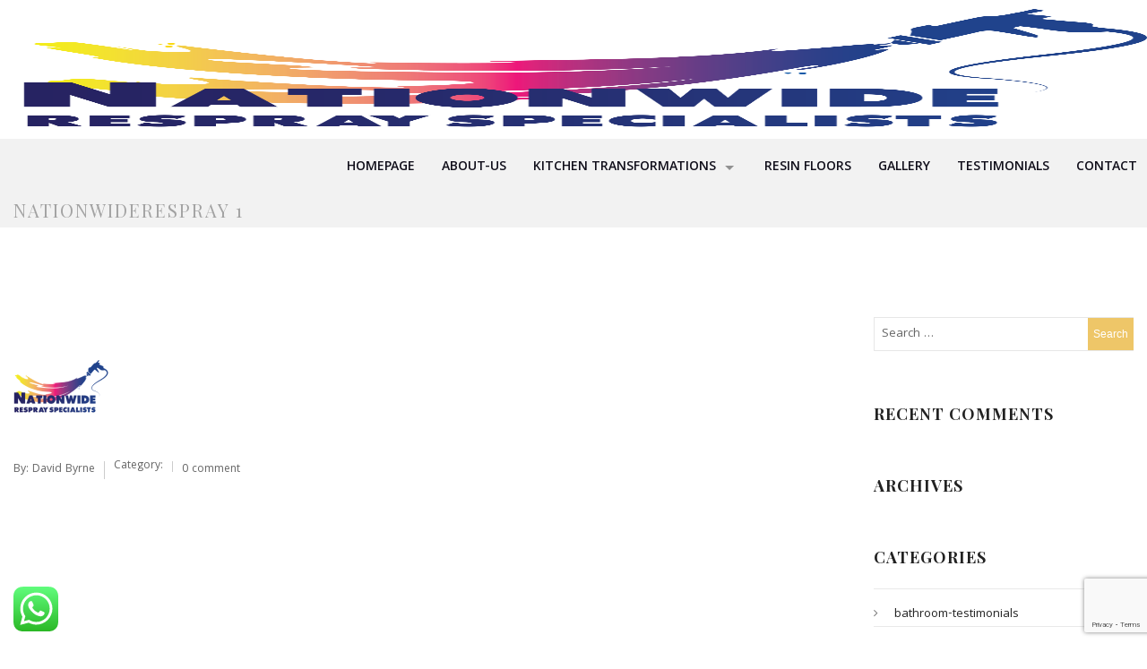

--- FILE ---
content_type: text/html; charset=UTF-8
request_url: https://nationwiderespray.com/nationwiderespray-1/
body_size: 16821
content:
<!doctype html>
<html class="no-js" dir="ltr" lang="en-US" prefix="og: https://ogp.me/ns#">
<head>
	<meta charset="UTF-8">
	<meta name="viewport" content="width=device-width, initial-scale=1.0" />
	<meta http-equiv="X-UA-Compatible" content="IE=Edge">
  <meta name="description" content="Kitchen &amp; Large Furniture respray" />
	
	<title>nationwiderespray 1 | Nationwide Respray Specialists - Ireland</title>
	<style>img:is([sizes="auto" i], [sizes^="auto," i]) { contain-intrinsic-size: 3000px 1500px }</style>
	
		<!-- All in One SEO 4.8.8 - aioseo.com -->
	<meta name="robots" content="max-image-preview:large" />
	<meta name="author" content="David Byrne"/>
	<link rel="canonical" href="https://nationwiderespray.com/nationwiderespray-1/" />
	<meta name="generator" content="All in One SEO (AIOSEO) 4.8.8" />
		<meta property="og:locale" content="en_US" />
		<meta property="og:site_name" content="Nationwide Respray Specialists - Ireland | Kitchen &amp; Large Furniture respray" />
		<meta property="og:type" content="article" />
		<meta property="og:title" content="nationwiderespray 1 | Nationwide Respray Specialists - Ireland" />
		<meta property="og:url" content="https://nationwiderespray.com/nationwiderespray-1/" />
		<meta property="article:published_time" content="2021-06-17T08:28:23+00:00" />
		<meta property="article:modified_time" content="2021-06-17T08:28:23+00:00" />
		<meta name="twitter:card" content="summary" />
		<meta name="twitter:title" content="nationwiderespray 1 | Nationwide Respray Specialists - Ireland" />
		<script type="application/ld+json" class="aioseo-schema">
			{"@context":"https:\/\/schema.org","@graph":[{"@type":"BreadcrumbList","@id":"https:\/\/nationwiderespray.com\/nationwiderespray-1\/#breadcrumblist","itemListElement":[{"@type":"ListItem","@id":"https:\/\/nationwiderespray.com#listItem","position":1,"name":"Home","item":"https:\/\/nationwiderespray.com","nextItem":{"@type":"ListItem","@id":"https:\/\/nationwiderespray.com\/nationwiderespray-1\/#listItem","name":"nationwiderespray 1"}},{"@type":"ListItem","@id":"https:\/\/nationwiderespray.com\/nationwiderespray-1\/#listItem","position":2,"name":"nationwiderespray 1","previousItem":{"@type":"ListItem","@id":"https:\/\/nationwiderespray.com#listItem","name":"Home"}}]},{"@type":"ItemPage","@id":"https:\/\/nationwiderespray.com\/nationwiderespray-1\/#itempage","url":"https:\/\/nationwiderespray.com\/nationwiderespray-1\/","name":"nationwiderespray 1 | Nationwide Respray Specialists - Ireland","inLanguage":"en-US","isPartOf":{"@id":"https:\/\/nationwiderespray.com\/#website"},"breadcrumb":{"@id":"https:\/\/nationwiderespray.com\/nationwiderespray-1\/#breadcrumblist"},"author":{"@id":"https:\/\/nationwiderespray.com\/author\/evdburner\/#author"},"creator":{"@id":"https:\/\/nationwiderespray.com\/author\/evdburner\/#author"},"datePublished":"2021-06-17T08:28:23+00:00","dateModified":"2021-06-17T08:28:23+00:00"},{"@type":"Organization","@id":"https:\/\/nationwiderespray.com\/#organization","name":"Nationwide Respray Specialists - Ireland","description":"Kitchen & Large Furniture respray","url":"https:\/\/nationwiderespray.com\/"},{"@type":"Person","@id":"https:\/\/nationwiderespray.com\/author\/evdburner\/#author","url":"https:\/\/nationwiderespray.com\/author\/evdburner\/","name":"David Byrne","image":{"@type":"ImageObject","@id":"https:\/\/nationwiderespray.com\/nationwiderespray-1\/#authorImage","url":"https:\/\/secure.gravatar.com\/avatar\/2883c68c5cc1c7d9cf49d39718bb03dbed94455898a753ad660b5fc0b1d0ea06?s=96&d=mm&r=g","width":96,"height":96,"caption":"David Byrne"}},{"@type":"WebSite","@id":"https:\/\/nationwiderespray.com\/#website","url":"https:\/\/nationwiderespray.com\/","name":"Nationwide Respray Specialists - Ireland","description":"Kitchen & Large Furniture respray","inLanguage":"en-US","publisher":{"@id":"https:\/\/nationwiderespray.com\/#organization"}}]}
		</script>
		<!-- All in One SEO -->

<script id="cookieyes" type="text/javascript" src="https://cdn-cookieyes.com/client_data/84ba33069c9ecf1a80b2d3bb/script.js"></script><link rel='dns-prefetch' href='//maps.googleapis.com' />
<link rel='dns-prefetch' href='//platform-api.sharethis.com' />
<link rel='dns-prefetch' href='//fonts.googleapis.com' />
<link rel="alternate" type="application/rss+xml" title="Nationwide Respray Specialists - Ireland &raquo; Feed" href="https://nationwiderespray.com/feed/" />
<link rel="alternate" type="application/rss+xml" title="Nationwide Respray Specialists - Ireland &raquo; Comments Feed" href="https://nationwiderespray.com/comments/feed/" />
<script type="text/javascript">
/* <![CDATA[ */
window._wpemojiSettings = {"baseUrl":"https:\/\/s.w.org\/images\/core\/emoji\/16.0.1\/72x72\/","ext":".png","svgUrl":"https:\/\/s.w.org\/images\/core\/emoji\/16.0.1\/svg\/","svgExt":".svg","source":{"concatemoji":"https:\/\/nationwiderespray.com\/wp-includes\/js\/wp-emoji-release.min.js?ver=6.8.3"}};
/*! This file is auto-generated */
!function(s,n){var o,i,e;function c(e){try{var t={supportTests:e,timestamp:(new Date).valueOf()};sessionStorage.setItem(o,JSON.stringify(t))}catch(e){}}function p(e,t,n){e.clearRect(0,0,e.canvas.width,e.canvas.height),e.fillText(t,0,0);var t=new Uint32Array(e.getImageData(0,0,e.canvas.width,e.canvas.height).data),a=(e.clearRect(0,0,e.canvas.width,e.canvas.height),e.fillText(n,0,0),new Uint32Array(e.getImageData(0,0,e.canvas.width,e.canvas.height).data));return t.every(function(e,t){return e===a[t]})}function u(e,t){e.clearRect(0,0,e.canvas.width,e.canvas.height),e.fillText(t,0,0);for(var n=e.getImageData(16,16,1,1),a=0;a<n.data.length;a++)if(0!==n.data[a])return!1;return!0}function f(e,t,n,a){switch(t){case"flag":return n(e,"\ud83c\udff3\ufe0f\u200d\u26a7\ufe0f","\ud83c\udff3\ufe0f\u200b\u26a7\ufe0f")?!1:!n(e,"\ud83c\udde8\ud83c\uddf6","\ud83c\udde8\u200b\ud83c\uddf6")&&!n(e,"\ud83c\udff4\udb40\udc67\udb40\udc62\udb40\udc65\udb40\udc6e\udb40\udc67\udb40\udc7f","\ud83c\udff4\u200b\udb40\udc67\u200b\udb40\udc62\u200b\udb40\udc65\u200b\udb40\udc6e\u200b\udb40\udc67\u200b\udb40\udc7f");case"emoji":return!a(e,"\ud83e\udedf")}return!1}function g(e,t,n,a){var r="undefined"!=typeof WorkerGlobalScope&&self instanceof WorkerGlobalScope?new OffscreenCanvas(300,150):s.createElement("canvas"),o=r.getContext("2d",{willReadFrequently:!0}),i=(o.textBaseline="top",o.font="600 32px Arial",{});return e.forEach(function(e){i[e]=t(o,e,n,a)}),i}function t(e){var t=s.createElement("script");t.src=e,t.defer=!0,s.head.appendChild(t)}"undefined"!=typeof Promise&&(o="wpEmojiSettingsSupports",i=["flag","emoji"],n.supports={everything:!0,everythingExceptFlag:!0},e=new Promise(function(e){s.addEventListener("DOMContentLoaded",e,{once:!0})}),new Promise(function(t){var n=function(){try{var e=JSON.parse(sessionStorage.getItem(o));if("object"==typeof e&&"number"==typeof e.timestamp&&(new Date).valueOf()<e.timestamp+604800&&"object"==typeof e.supportTests)return e.supportTests}catch(e){}return null}();if(!n){if("undefined"!=typeof Worker&&"undefined"!=typeof OffscreenCanvas&&"undefined"!=typeof URL&&URL.createObjectURL&&"undefined"!=typeof Blob)try{var e="postMessage("+g.toString()+"("+[JSON.stringify(i),f.toString(),p.toString(),u.toString()].join(",")+"));",a=new Blob([e],{type:"text/javascript"}),r=new Worker(URL.createObjectURL(a),{name:"wpTestEmojiSupports"});return void(r.onmessage=function(e){c(n=e.data),r.terminate(),t(n)})}catch(e){}c(n=g(i,f,p,u))}t(n)}).then(function(e){for(var t in e)n.supports[t]=e[t],n.supports.everything=n.supports.everything&&n.supports[t],"flag"!==t&&(n.supports.everythingExceptFlag=n.supports.everythingExceptFlag&&n.supports[t]);n.supports.everythingExceptFlag=n.supports.everythingExceptFlag&&!n.supports.flag,n.DOMReady=!1,n.readyCallback=function(){n.DOMReady=!0}}).then(function(){return e}).then(function(){var e;n.supports.everything||(n.readyCallback(),(e=n.source||{}).concatemoji?t(e.concatemoji):e.wpemoji&&e.twemoji&&(t(e.twemoji),t(e.wpemoji)))}))}((window,document),window._wpemojiSettings);
/* ]]> */
</script>
<link rel='stylesheet' id='ht_ctc_main_css-css' href='https://nationwiderespray.com/wp-content/plugins/click-to-chat-for-whatsapp/new/inc/assets/css/main.css?ver=4.29' type='text/css' media='all' />
<style id='wp-emoji-styles-inline-css' type='text/css'>

	img.wp-smiley, img.emoji {
		display: inline !important;
		border: none !important;
		box-shadow: none !important;
		height: 1em !important;
		width: 1em !important;
		margin: 0 0.07em !important;
		vertical-align: -0.1em !important;
		background: none !important;
		padding: 0 !important;
	}
</style>
<link rel='stylesheet' id='wp-block-library-css' href='https://nationwiderespray.com/wp-includes/css/dist/block-library/style.min.css?ver=6.8.3' type='text/css' media='all' />
<style id='classic-theme-styles-inline-css' type='text/css'>
/*! This file is auto-generated */
.wp-block-button__link{color:#fff;background-color:#32373c;border-radius:9999px;box-shadow:none;text-decoration:none;padding:calc(.667em + 2px) calc(1.333em + 2px);font-size:1.125em}.wp-block-file__button{background:#32373c;color:#fff;text-decoration:none}
</style>
<style id='global-styles-inline-css' type='text/css'>
:root{--wp--preset--aspect-ratio--square: 1;--wp--preset--aspect-ratio--4-3: 4/3;--wp--preset--aspect-ratio--3-4: 3/4;--wp--preset--aspect-ratio--3-2: 3/2;--wp--preset--aspect-ratio--2-3: 2/3;--wp--preset--aspect-ratio--16-9: 16/9;--wp--preset--aspect-ratio--9-16: 9/16;--wp--preset--color--black: #000000;--wp--preset--color--cyan-bluish-gray: #abb8c3;--wp--preset--color--white: #ffffff;--wp--preset--color--pale-pink: #f78da7;--wp--preset--color--vivid-red: #cf2e2e;--wp--preset--color--luminous-vivid-orange: #ff6900;--wp--preset--color--luminous-vivid-amber: #fcb900;--wp--preset--color--light-green-cyan: #7bdcb5;--wp--preset--color--vivid-green-cyan: #00d084;--wp--preset--color--pale-cyan-blue: #8ed1fc;--wp--preset--color--vivid-cyan-blue: #0693e3;--wp--preset--color--vivid-purple: #9b51e0;--wp--preset--color--primary: #00a1ff;--wp--preset--color--secondary: #000000;--wp--preset--gradient--vivid-cyan-blue-to-vivid-purple: linear-gradient(135deg,rgba(6,147,227,1) 0%,rgb(155,81,224) 100%);--wp--preset--gradient--light-green-cyan-to-vivid-green-cyan: linear-gradient(135deg,rgb(122,220,180) 0%,rgb(0,208,130) 100%);--wp--preset--gradient--luminous-vivid-amber-to-luminous-vivid-orange: linear-gradient(135deg,rgba(252,185,0,1) 0%,rgba(255,105,0,1) 100%);--wp--preset--gradient--luminous-vivid-orange-to-vivid-red: linear-gradient(135deg,rgba(255,105,0,1) 0%,rgb(207,46,46) 100%);--wp--preset--gradient--very-light-gray-to-cyan-bluish-gray: linear-gradient(135deg,rgb(238,238,238) 0%,rgb(169,184,195) 100%);--wp--preset--gradient--cool-to-warm-spectrum: linear-gradient(135deg,rgb(74,234,220) 0%,rgb(151,120,209) 20%,rgb(207,42,186) 40%,rgb(238,44,130) 60%,rgb(251,105,98) 80%,rgb(254,248,76) 100%);--wp--preset--gradient--blush-light-purple: linear-gradient(135deg,rgb(255,206,236) 0%,rgb(152,150,240) 100%);--wp--preset--gradient--blush-bordeaux: linear-gradient(135deg,rgb(254,205,165) 0%,rgb(254,45,45) 50%,rgb(107,0,62) 100%);--wp--preset--gradient--luminous-dusk: linear-gradient(135deg,rgb(255,203,112) 0%,rgb(199,81,192) 50%,rgb(65,88,208) 100%);--wp--preset--gradient--pale-ocean: linear-gradient(135deg,rgb(255,245,203) 0%,rgb(182,227,212) 50%,rgb(51,167,181) 100%);--wp--preset--gradient--electric-grass: linear-gradient(135deg,rgb(202,248,128) 0%,rgb(113,206,126) 100%);--wp--preset--gradient--midnight: linear-gradient(135deg,rgb(2,3,129) 0%,rgb(40,116,252) 100%);--wp--preset--font-size--small: 14px;--wp--preset--font-size--medium: 20px;--wp--preset--font-size--large: 18px;--wp--preset--font-size--x-large: 42px;--wp--preset--font-size--regular: 16px;--wp--preset--spacing--20: 0.44rem;--wp--preset--spacing--30: 0.67rem;--wp--preset--spacing--40: 1rem;--wp--preset--spacing--50: 1.5rem;--wp--preset--spacing--60: 2.25rem;--wp--preset--spacing--70: 3.38rem;--wp--preset--spacing--80: 5.06rem;--wp--preset--shadow--natural: 6px 6px 9px rgba(0, 0, 0, 0.2);--wp--preset--shadow--deep: 12px 12px 50px rgba(0, 0, 0, 0.4);--wp--preset--shadow--sharp: 6px 6px 0px rgba(0, 0, 0, 0.2);--wp--preset--shadow--outlined: 6px 6px 0px -3px rgba(255, 255, 255, 1), 6px 6px rgba(0, 0, 0, 1);--wp--preset--shadow--crisp: 6px 6px 0px rgba(0, 0, 0, 1);}:where(.is-layout-flex){gap: 0.5em;}:where(.is-layout-grid){gap: 0.5em;}body .is-layout-flex{display: flex;}.is-layout-flex{flex-wrap: wrap;align-items: center;}.is-layout-flex > :is(*, div){margin: 0;}body .is-layout-grid{display: grid;}.is-layout-grid > :is(*, div){margin: 0;}:where(.wp-block-columns.is-layout-flex){gap: 2em;}:where(.wp-block-columns.is-layout-grid){gap: 2em;}:where(.wp-block-post-template.is-layout-flex){gap: 1.25em;}:where(.wp-block-post-template.is-layout-grid){gap: 1.25em;}.has-black-color{color: var(--wp--preset--color--black) !important;}.has-cyan-bluish-gray-color{color: var(--wp--preset--color--cyan-bluish-gray) !important;}.has-white-color{color: var(--wp--preset--color--white) !important;}.has-pale-pink-color{color: var(--wp--preset--color--pale-pink) !important;}.has-vivid-red-color{color: var(--wp--preset--color--vivid-red) !important;}.has-luminous-vivid-orange-color{color: var(--wp--preset--color--luminous-vivid-orange) !important;}.has-luminous-vivid-amber-color{color: var(--wp--preset--color--luminous-vivid-amber) !important;}.has-light-green-cyan-color{color: var(--wp--preset--color--light-green-cyan) !important;}.has-vivid-green-cyan-color{color: var(--wp--preset--color--vivid-green-cyan) !important;}.has-pale-cyan-blue-color{color: var(--wp--preset--color--pale-cyan-blue) !important;}.has-vivid-cyan-blue-color{color: var(--wp--preset--color--vivid-cyan-blue) !important;}.has-vivid-purple-color{color: var(--wp--preset--color--vivid-purple) !important;}.has-black-background-color{background-color: var(--wp--preset--color--black) !important;}.has-cyan-bluish-gray-background-color{background-color: var(--wp--preset--color--cyan-bluish-gray) !important;}.has-white-background-color{background-color: var(--wp--preset--color--white) !important;}.has-pale-pink-background-color{background-color: var(--wp--preset--color--pale-pink) !important;}.has-vivid-red-background-color{background-color: var(--wp--preset--color--vivid-red) !important;}.has-luminous-vivid-orange-background-color{background-color: var(--wp--preset--color--luminous-vivid-orange) !important;}.has-luminous-vivid-amber-background-color{background-color: var(--wp--preset--color--luminous-vivid-amber) !important;}.has-light-green-cyan-background-color{background-color: var(--wp--preset--color--light-green-cyan) !important;}.has-vivid-green-cyan-background-color{background-color: var(--wp--preset--color--vivid-green-cyan) !important;}.has-pale-cyan-blue-background-color{background-color: var(--wp--preset--color--pale-cyan-blue) !important;}.has-vivid-cyan-blue-background-color{background-color: var(--wp--preset--color--vivid-cyan-blue) !important;}.has-vivid-purple-background-color{background-color: var(--wp--preset--color--vivid-purple) !important;}.has-black-border-color{border-color: var(--wp--preset--color--black) !important;}.has-cyan-bluish-gray-border-color{border-color: var(--wp--preset--color--cyan-bluish-gray) !important;}.has-white-border-color{border-color: var(--wp--preset--color--white) !important;}.has-pale-pink-border-color{border-color: var(--wp--preset--color--pale-pink) !important;}.has-vivid-red-border-color{border-color: var(--wp--preset--color--vivid-red) !important;}.has-luminous-vivid-orange-border-color{border-color: var(--wp--preset--color--luminous-vivid-orange) !important;}.has-luminous-vivid-amber-border-color{border-color: var(--wp--preset--color--luminous-vivid-amber) !important;}.has-light-green-cyan-border-color{border-color: var(--wp--preset--color--light-green-cyan) !important;}.has-vivid-green-cyan-border-color{border-color: var(--wp--preset--color--vivid-green-cyan) !important;}.has-pale-cyan-blue-border-color{border-color: var(--wp--preset--color--pale-cyan-blue) !important;}.has-vivid-cyan-blue-border-color{border-color: var(--wp--preset--color--vivid-cyan-blue) !important;}.has-vivid-purple-border-color{border-color: var(--wp--preset--color--vivid-purple) !important;}.has-vivid-cyan-blue-to-vivid-purple-gradient-background{background: var(--wp--preset--gradient--vivid-cyan-blue-to-vivid-purple) !important;}.has-light-green-cyan-to-vivid-green-cyan-gradient-background{background: var(--wp--preset--gradient--light-green-cyan-to-vivid-green-cyan) !important;}.has-luminous-vivid-amber-to-luminous-vivid-orange-gradient-background{background: var(--wp--preset--gradient--luminous-vivid-amber-to-luminous-vivid-orange) !important;}.has-luminous-vivid-orange-to-vivid-red-gradient-background{background: var(--wp--preset--gradient--luminous-vivid-orange-to-vivid-red) !important;}.has-very-light-gray-to-cyan-bluish-gray-gradient-background{background: var(--wp--preset--gradient--very-light-gray-to-cyan-bluish-gray) !important;}.has-cool-to-warm-spectrum-gradient-background{background: var(--wp--preset--gradient--cool-to-warm-spectrum) !important;}.has-blush-light-purple-gradient-background{background: var(--wp--preset--gradient--blush-light-purple) !important;}.has-blush-bordeaux-gradient-background{background: var(--wp--preset--gradient--blush-bordeaux) !important;}.has-luminous-dusk-gradient-background{background: var(--wp--preset--gradient--luminous-dusk) !important;}.has-pale-ocean-gradient-background{background: var(--wp--preset--gradient--pale-ocean) !important;}.has-electric-grass-gradient-background{background: var(--wp--preset--gradient--electric-grass) !important;}.has-midnight-gradient-background{background: var(--wp--preset--gradient--midnight) !important;}.has-small-font-size{font-size: var(--wp--preset--font-size--small) !important;}.has-medium-font-size{font-size: var(--wp--preset--font-size--medium) !important;}.has-large-font-size{font-size: var(--wp--preset--font-size--large) !important;}.has-x-large-font-size{font-size: var(--wp--preset--font-size--x-large) !important;}
:where(.wp-block-post-template.is-layout-flex){gap: 1.25em;}:where(.wp-block-post-template.is-layout-grid){gap: 1.25em;}
:where(.wp-block-columns.is-layout-flex){gap: 2em;}:where(.wp-block-columns.is-layout-grid){gap: 2em;}
:root :where(.wp-block-pullquote){font-size: 1.5em;line-height: 1.6;}
</style>
<link rel='stylesheet' id='contact-form-7-css' href='https://nationwiderespray.com/wp-content/plugins/contact-form-7/includes/css/styles.css?ver=6.1.2' type='text/css' media='all' />
<link rel='stylesheet' id='wd-google-fonts-body-css' href='//fonts.googleapis.com/css?family=Khula%3A300%2C400%2C600%2C700%26subset%3Dlatin-ext&#038;ver=1.0.0' type='text/css' media='all' />
<link rel='stylesheet' id='wd-google-fonts-heading-css' href='//fonts.googleapis.com/css?family=Playfair+Display%3A400i%2C400%2C700%26subset%3Dlatin-ext&#038;ver=1.0.0' type='text/css' media='all' />
<link rel='stylesheet' id='wd-google-fonts-navigation-css' href='//fonts.googleapis.com/css?family=Khula%3A300%2C400%2C600%2C700%26subset%3Dlatin-ext&#038;ver=1.0.0' type='text/css' media='all' />
<link rel='stylesheet' id='wd-google-fonts-css' href='//fonts.googleapis.com/css?family=Khula%3A300%2C400%2C600%2C700%26subset%3Dlatin-ext&#038;ver=1.0.0' type='text/css' media='all' />
<link rel='stylesheet' id='Owl-carousel-css' href='https://nationwiderespray.com/wp-content/themes/bathrooms/stylesheets/owl.carousel.css?ver=6.8.3' type='text/css' media='all' />
<link rel='stylesheet' id='bathrooms_Owl-carousel-theme-css' href='https://nationwiderespray.com/wp-content/themes/bathrooms/stylesheets/owl.theme.css?ver=6.8.3' type='text/css' media='all' />
<link rel='stylesheet' id='animation-css' href='https://nationwiderespray.com/wp-content/themes/bathrooms/stylesheets/animate.css?ver=6.8.3' type='text/css' media='all' />
<link rel='stylesheet' id='swiper-css' href='https://nationwiderespray.com/wp-content/themes/bathrooms/stylesheets/swiper.min.css?ver=6.8.3' type='text/css' media='all' />
<link rel='stylesheet' id='font-awesome-css' href='https://nationwiderespray.com/wp-content/themes/bathrooms/stylesheets/font-awesome/font-awesome.min.css?ver=6.8.3' type='text/css' media='all' />
<link rel='stylesheet' id='bathrooms_style-css' href='https://nationwiderespray.com/wp-content/themes/bathrooms/stylesheets/app.css?ver=6.8.3' type='text/css' media='all' />
<link rel='stylesheet' id='woocommerce-css' href='https://nationwiderespray.com/wp-content/themes/bathrooms/stylesheets/woocommerce.css?ver=6.8.3' type='text/css' media='all' />
<link rel='stylesheet' id='bathrooms_custom-style-css' href='https://nationwiderespray.com/wp-content/themes/bathrooms/style.css?ver=6.8.3' type='text/css' media='all' />
<style id='bathrooms_custom-style-inline-css' type='text/css'>

	:root {
		--primary-color:            #eec668;
		--secondary-color:          #000000;
	}body ,body p {
font-family :'Khula';
		font-style :'normal';
	font-weight :'300';
	font-size :16px;
    text-transform :none;
    }
h1, h2, h3, h4, h5, h6, .menu-list a {
font-family :'Playfair Display';
		font-style :normal;
	font-weight :400;
	text-transform :none;
    }
.top-bar-section ul li > a {
font-family :'Khula';
		font-style :'normal';
	font-weight :'600';
	font-size :15px;
    text-transform :none;
    }

        .creative-layout .top-bar-section li:not(.has-form) a:not(.button) {
            font-size :  15px;
        }
    
.creative-layout .top-bar-section li:not(.has-form) a:not(.button) {
				font-weight : 600;

}

					.primary-color,#filters li:hover,#filters li:first-child, #filters li:focus, #filters li:active,
					.wd-section-blog-services.style-3 .wd-blog-post h4:after,
					.box-icon img, .box-icon i,
					button:hover, button:focus, .button:hover, .button:focus,
					button, .button,
					.wd-latest-news .wd-image-date span strong,
					.wd-section-blog.style2 h4:after,
					.pricing-table.featured .title,
					.accordion .accordion-navigation > a, .accordion dd > a,
					.searchform #searchsubmit,.wd-pagination span,.blog-page .quote-format blockquote,
					.woocommerce .widget_price_filter .ui-slider .ui-slider-range,
					.woocommerce-page .widget_price_filter .ui-slider .ui-slider-range,
					.products .product .button,
					.woocommerce #content input.button.alt, .woocommerce #respond input#submit.alt, .woocommerce a.button.alt,
					.woocommerce button.button.alt, .woocommerce input.button.alt, .woocommerce-page #content input.button.alt,
					.woocommerce-page #respond input#submit.alt, .woocommerce-page a.button.alt,
					.woocommerce-page button.button.alt, .woocommerce-page input.button.alt,
					.woocommerce #content input.button:hover, .woocommerce #respond input#submit:hover, 
					.woocommerce a.button:hover, .woocommerce button.button:hover, 
					.woocommerce input.button:hover, .woocommerce-page #content input.button:hover, 
					.woocommerce-page #respond input#submit:hover, .woocommerce-page a.button:hover,
					.woocommerce-page button.button:hover, .woocommerce-page input.button:hover,
					.woocommerce span.onsale, .woocommerce-page span.onsale,
					.woocommerce-page button.button, .widget_product_search #searchsubmit, .widget_product_search #searchsubmit:hover,
					.woocommerce #respond input#submit, .woocommerce a.button, .woocommerce button.button, .woocommerce input.button, 
					.hvr-underline-from-center::before, .blog-page .post-left .month
					{
						background:#eec668;
					}
	
	.simple-blog .wd-latest-news .wd-image-category span {
    background: #000000;
	}
	
	.wd-section-blog-services.style-3 .wd-blog-post .shape {
		stroke: #eec668
	}
	
	.wd-menu3-logo {
		border-top: 70px solid #83ca13
	}
	
	.triongle {
		background-color: #83ca13
	}
	
			
			.blog-page .read-more-link,
			#wp-calendar a,.wd-testimonail blockquote cite,
			.list-icon li:before,
			.wd-heading h2 span, a,
			.creative-layout .top-bar-section li:not(.has-form).active_menu a:not(.button)
			{
				color:#eec668;
			}
	
	
        .creative-layout .top-bar-section ul li:hover:not(.has-form) > a {
        color : #eec668;
    }
    
		.hvr-underline-from-center:before,
		.hvr-outline-in:before
			{
				border-color:#000000;
			}
	
		.wd-footer {
		    background: rgb(44, 44, 44) url(https://nationwiderespray.com/wp-content/themes/bathrooms/images/footer-bg.jpg);
		    background-size: cover;
		    background-position: bottom;
		}
	
        .l-header.creative-layout {
        background :#fff;
        }
        .creative-layout .top-bar-section ul li > a
        {
        color : #100e1a;
        }

    .creative-social {
        background : #000000;
    }
    .creative-social .call,.creative-social .address ,.social-icons a {
        color : #000000;
    }
.row,
.contain-to-grid .top-bar {
    max-width: 1323px;
}
.creative-layout .top-bar-section ul li {
    margin-left: 8px;
}
.vc_custom_1595083283936 {
    width: calc(100% - 30px);
}
.woocommerce ul.products .product.type-product.status-publish.has-post-thumbnail {
  min-height: 370px;
}
  .wd-title-section_c h2::after, .wd-title-section_l h2::after, .wd-latest-news .wd-title-element::after {
    background-color: #eec668;
  }
  .wd-latest-news .hvr-pop.read-more{
    color: #000;
  }
  button.alert, .button.alert, .wd-newsletter .newslettersubmit{
    background-color: #eec668;
    border-color: #eec668;
  }
  a:hover, a:focus {
    color: #eec668;
  }
  .wd-latest-news .wd-image-date span{
    background-color: #000000;
  }
  .creative-layout .contain-to-grid.sticky{
    background-color: #FFF;
  }
  .creative-layout .contain-to-grid.sticky.fixed{
    background-color: #FFF);
  }

  
</style>
<link rel='stylesheet' id='childstyle-css' href='https://nationwiderespray.com/wp-content/themes/bathrooms-child/style.css?ver=6.8.3' type='text/css' media='all' />
<script type="text/javascript" src="https://nationwiderespray.com/wp-includes/js/jquery/jquery.min.js?ver=3.7.1" id="jquery-core-js"></script>
<script type="text/javascript" src="https://nationwiderespray.com/wp-includes/js/jquery/jquery-migrate.min.js?ver=3.4.1" id="jquery-migrate-js"></script>
<script type="text/javascript" src="https://nationwiderespray.com/wp-content/themes/bathrooms/js/vendor/foundation.js?ver=6.8.3" id="foundation-js"></script>
<script type="text/javascript" src="https://nationwiderespray.com/wp-content/themes/bathrooms/js/vendor/owl.carousel.min.js?ver=6.8.3" id="owl-carousel-js"></script>
<script type="text/javascript" src="https://nationwiderespray.com/wp-content/themes/bathrooms/js/vendor/owl.carousel2.thumbs.js?ver=6.8.3" id="owl-carousel2-thumbs-js"></script>
<script type="text/javascript" src="https://nationwiderespray.com/wp-content/themes/bathrooms/js/vendor/modernizr.js?ver=6.8.3" id="modernizr-js"></script>
<script type="text/javascript" src="https://nationwiderespray.com/wp-content/themes/bathrooms/js/vendor/parallax.js?ver=6.8.3" id="parallax-js"></script>
<script type="text/javascript" src="https://nationwiderespray.com/wp-content/themes/bathrooms/js/vendor/localscroll.js?ver=6.8.3" id="localscroll-js"></script>
<script type="text/javascript" src="https://nationwiderespray.com/wp-content/themes/bathrooms/js/vendor/appear.js?ver=6.8.3" id="appear-js"></script>
<script type="text/javascript" src="https://nationwiderespray.com/wp-content/themes/bathrooms/js/vendor/classie.min.js?ver=6.8.3" id="classie-js"></script>
<script type="text/javascript" src="https://nationwiderespray.com/wp-content/themes/bathrooms/js/vendor/ismobile.js?ver=6.8.3" id="ismobile-js"></script>
<script type="text/javascript" src="https://nationwiderespray.com/wp-content/themes/bathrooms/js/vendor/counterup.js?ver=6.8.3" id="counterup-js"></script>
<script type="text/javascript" src="https://nationwiderespray.com/wp-content/themes/bathrooms/js/vendor/swiper.js?ver=6.8.3" id="swiper-js"></script>
<script type="text/javascript" src="https://nationwiderespray.com/wp-content/themes/bathrooms/js/vendor/waypoints.js?ver=6.8.3" id="waypoints-js"></script>
<script type="text/javascript" src="https://nationwiderespray.com/wp-content/themes/bathrooms/js/shortcode/script-shortcodes.js?ver=6.8.3" id="bathrooms_script-shortcodes-js"></script>
<script type="text/javascript" src="https://nationwiderespray.com/wp-content/themes/bathrooms/js/wd_owlcarousel.js?ver=6.8.3" id="wd_owlcarousel-js"></script>
<script type="text/javascript" src="https://nationwiderespray.com/wp-content/themes/bathrooms/js/scripts.js?ver=6.8.3" id="bathrooms_scripts-js"></script>
<script type="text/javascript" src="//platform-api.sharethis.com/js/sharethis.js#source=googleanalytics-wordpress#product=ga&amp;property=60cae11fbfdf8e00190a1fba" id="googleanalytics-platform-sharethis-js"></script>
<link rel="https://api.w.org/" href="https://nationwiderespray.com/wp-json/" /><link rel="alternate" title="JSON" type="application/json" href="https://nationwiderespray.com/wp-json/wp/v2/media/1685" /><link rel="EditURI" type="application/rsd+xml" title="RSD" href="https://nationwiderespray.com/xmlrpc.php?rsd" />
<meta name="generator" content="WordPress 6.8.3" />
<link rel='shortlink' href='https://nationwiderespray.com/?p=1685' />
<link rel="alternate" title="oEmbed (JSON)" type="application/json+oembed" href="https://nationwiderespray.com/wp-json/oembed/1.0/embed?url=https%3A%2F%2Fnationwiderespray.com%2Fnationwiderespray-1%2F" />
<link rel="alternate" title="oEmbed (XML)" type="text/xml+oembed" href="https://nationwiderespray.com/wp-json/oembed/1.0/embed?url=https%3A%2F%2Fnationwiderespray.com%2Fnationwiderespray-1%2F&#038;format=xml" />
<!-- Google Tag Manager -->
<script>(function(w,d,s,l,i){w[l]=w[l]||[];w[l].push({'gtm.start':
new Date().getTime(),event:'gtm.js'});var f=d.getElementsByTagName(s)[0],
j=d.createElement(s),dl=l!='dataLayer'?'&l='+l:'';j.async=true;j.src=
'https://www.googletagmanager.com/gtm.js?id='+i+dl;f.parentNode.insertBefore(j,f);
})(window,document,'script','dataLayer','GTM-PD5SG5J8');</script>
<!-- End Google Tag Manager --><style type="text/css">.recentcomments a{display:inline !important;padding:0 !important;margin:0 !important;}</style><script>
(function() {
	(function (i, s, o, g, r, a, m) {
		i['GoogleAnalyticsObject'] = r;
		i[r] = i[r] || function () {
				(i[r].q = i[r].q || []).push(arguments)
			}, i[r].l = 1 * new Date();
		a = s.createElement(o),
			m = s.getElementsByTagName(o)[0];
		a.async = 1;
		a.src = g;
		m.parentNode.insertBefore(a, m)
	})(window, document, 'script', 'https://google-analytics.com/analytics.js', 'ga');

	ga('create', 'UA-46558706-1', 'auto');
			ga('send', 'pageview');
	})();
</script>
<meta name="generator" content="Powered by WPBakery Page Builder - drag and drop page builder for WordPress."/>
<!-- Google Tag Manager -->
<script>(function(w,d,s,l,i){w[l]=w[l]||[];w[l].push({'gtm.start':
new Date().getTime(),event:'gtm.js'});var f=d.getElementsByTagName(s)[0],
j=d.createElement(s),dl=l!='dataLayer'?'&l='+l:'';j.async=true;j.src=
'https://www.googletagmanager.com/gtm.js?id=GTM-PD5SG5J8'+dl;f.parentNode.insertBefore(j,f);
})(window,document,'script','dataLayer','GTM-PD5SG5J8');</script>
<!-- End Google Tag Manager --><meta name="generator" content="Powered by Slider Revolution 6.5.0 - responsive, Mobile-Friendly Slider Plugin for WordPress with comfortable drag and drop interface." />
<link rel="icon" href="https://nationwiderespray.com/wp-content/uploads/2021/06/cropped-android-chrome-512x512-1-32x32.png" sizes="32x32" />
<link rel="icon" href="https://nationwiderespray.com/wp-content/uploads/2021/06/cropped-android-chrome-512x512-1-192x192.png" sizes="192x192" />
<link rel="apple-touch-icon" href="https://nationwiderespray.com/wp-content/uploads/2021/06/cropped-android-chrome-512x512-1-180x180.png" />
<meta name="msapplication-TileImage" content="https://nationwiderespray.com/wp-content/uploads/2021/06/cropped-android-chrome-512x512-1-270x270.png" />
<script type="text/javascript">function setREVStartSize(e){
			//window.requestAnimationFrame(function() {				 
				window.RSIW = window.RSIW===undefined ? window.innerWidth : window.RSIW;	
				window.RSIH = window.RSIH===undefined ? window.innerHeight : window.RSIH;	
				try {								
					var pw = document.getElementById(e.c).parentNode.offsetWidth,
						newh;
					pw = pw===0 || isNaN(pw) ? window.RSIW : pw;
					e.tabw = e.tabw===undefined ? 0 : parseInt(e.tabw);
					e.thumbw = e.thumbw===undefined ? 0 : parseInt(e.thumbw);
					e.tabh = e.tabh===undefined ? 0 : parseInt(e.tabh);
					e.thumbh = e.thumbh===undefined ? 0 : parseInt(e.thumbh);
					e.tabhide = e.tabhide===undefined ? 0 : parseInt(e.tabhide);
					e.thumbhide = e.thumbhide===undefined ? 0 : parseInt(e.thumbhide);
					e.mh = e.mh===undefined || e.mh=="" || e.mh==="auto" ? 0 : parseInt(e.mh,0);		
					if(e.layout==="fullscreen" || e.l==="fullscreen") 						
						newh = Math.max(e.mh,window.RSIH);					
					else{					
						e.gw = Array.isArray(e.gw) ? e.gw : [e.gw];
						for (var i in e.rl) if (e.gw[i]===undefined || e.gw[i]===0) e.gw[i] = e.gw[i-1];					
						e.gh = e.el===undefined || e.el==="" || (Array.isArray(e.el) && e.el.length==0)? e.gh : e.el;
						e.gh = Array.isArray(e.gh) ? e.gh : [e.gh];
						for (var i in e.rl) if (e.gh[i]===undefined || e.gh[i]===0) e.gh[i] = e.gh[i-1];
											
						var nl = new Array(e.rl.length),
							ix = 0,						
							sl;					
						e.tabw = e.tabhide>=pw ? 0 : e.tabw;
						e.thumbw = e.thumbhide>=pw ? 0 : e.thumbw;
						e.tabh = e.tabhide>=pw ? 0 : e.tabh;
						e.thumbh = e.thumbhide>=pw ? 0 : e.thumbh;					
						for (var i in e.rl) nl[i] = e.rl[i]<window.RSIW ? 0 : e.rl[i];
						sl = nl[0];									
						for (var i in nl) if (sl>nl[i] && nl[i]>0) { sl = nl[i]; ix=i;}															
						var m = pw>(e.gw[ix]+e.tabw+e.thumbw) ? 1 : (pw-(e.tabw+e.thumbw)) / (e.gw[ix]);					
						newh =  (e.gh[ix] * m) + (e.tabh + e.thumbh);
					}				
					if(window.rs_init_css===undefined) window.rs_init_css = document.head.appendChild(document.createElement("style"));					
					document.getElementById(e.c).height = newh+"px";
					window.rs_init_css.innerHTML += "#"+e.c+"_wrapper { height: "+newh+"px }";				
				} catch(e){
					console.log("Failure at Presize of Slider:" + e)
				}					   
			//});
		  };</script>
		<style type="text/css" id="wp-custom-css">
			.kitchens-serie{
	display:none;
}
.vc_row{
	margin:0 !important;
}
.trans_btn .text-left {
	padding-left:28px !important;
}
.cf7-margin{
	margin-top:10px;
}
.cf7-file-margin{
	margin-top:8px;
}
.cf7-cnt-email input{
	height:50px !important;
}
#homepage-contactform .cf7-file-margin select{
	color:#ffffff !important;
		height: 50px !important;
    background-color: #100D1A !important;
    border: 1px solid	rgba(249,251,254,0.09) !important;
			background-image:url("http://test.nationwiderespray.com/wordpress/wp-content/uploads/2021/06/arrow-204-16.png")!important;
}
#homepage-contactform .contact-form-border textarea{
	border: 1px solid #222222 !important;
	color:#ffffff !important;
}
.wpcf7-form-control:focus-visible {
    outline: none;
}
.cntform-color h2{
	color:#ffffff;
}
.wd-heading-style1 h5{
	padding-top:10px
}
#contact-pageform .contact-form-1 label{
	color:#222222 !important;
}
.contact-form-border input{
	border: 1px solid #222222 !important;
}
.contact-form-border textarea{
	border: 1px solid #222222 !important;
	color:#222222 !important;
}
#contact-pageform .cf7-file-margin select{
	height: 50px !important;
  border: 1px solid	#222222 !important;
}
.widget-info li {
	color:#ffffff;
}
#contact-pageform input{
	color:#222222 !important;
}

 @media (min-width: 1023px){ 
.envira-gallery-item-inner a 
{ display: block; border-bottom: 0 none; transition: background 0.3s ease-out !important; z-index:999; }
.envira-gallery-item-inner.jg-entry:hover:after {
    background-color: #012558fc !important;
    content: '';
    position: absolute;
    width: 100%;
    height: 100%;
    left: 0;
    top: 0;
    z-index: 0;
}
.envira-gallery-item-inner a:hover:after { position: absolute; content:'+'; color: #ffffff; font-size: 42px; top: 30%; left: 0; right: 0; width: auto; margin: 0 auto; text-align: center;  }
.envira-gallery-wrap .envira-gallery-public.envira-gallery-css-animations .envira-gallery-item img { transition: opacity 0.3s ease-out !important; }
.envira-gallery-wrap .envira-gallery-public.envira-gallery-css-animations .envira-gallery-item .envira-gallery-item-inner:hover img { opacity: 0.5 !important;  }
#homepage-gallery .envira-gallery-item-inner a:hover:after {
    position: absolute;
    content: url(http://test.nationwiderespray.com/wordpress/wp-content/uploads/2021/06/search-13-32.png) !important;
    color: #ffffff;
    font-size: 42px;
	top: 47% !important;
    left: 0;
    right: 44%;
    width: auto;
    margin: 0 auto;
	text-align: center;
}
.envira-gallery-item-inner a:hover:after {
    position: absolute;
    content: url(http://test.nationwiderespray.com/wordpress/wp-content/uploads/2021/06/search-13-32.png) !important;
    color: #ffffff;
    font-size: 42px;
	top: 50% !important;
    left: 0;
    right: 0;
    width: auto;
    margin: 0 auto;
	text-align: center;
}
.testimonial_picsize img{
	max-width:195px !important;
}
.testimonial_picsize{
	margin-bottom:32px !important;
}  
#homepage-gallery div#envira-gallery-1968 {
    margin: 40px 0px 4px 0px;
    position: relative;
    text-align: center;
    padding: 50px 0 0 0px;
    overflow: visible !important;
	
}
#homepage-gallery .envira-gallery-item {
    margin-right: 135px !important;
    display: inline-block;
    position: relative !important;
	    left: auto !important;
}
#homepage-gallery .envira-gallery-item .envira-gallery-item-inner.jg-entry {
    background: #f4f4f4;
    display: block;
    height: 255px !important;
    overflow: hidden !important;
    position: relative;
    text-decoration: none;
    width: 255px !important;
    transform: rotate( 
-45deg
 );
	    position: relative !important;
	    left: auto !important;
}
#homepage-gallery .envira-gallery-item .envira-gallery-item-inner.jg-entry a {
    display: table-cell;
    height: 255px;
    padding: 0 10px;
    transform: rotate( 
45deg
 );
    text-align: center;
    vertical-align: middle;
    width: 255px;
    position: relative;
}
#homepage-gallery .envira-gallery-item .envira-gallery-item-inner.jg-entry a img {
    margin-left: -25%;
    max-width: 375px;
    position: relative !important;
    left: 0 !important;
    top: 0 !important;
}
#homepage-gallery .envira-gallery-item .envira-gallery-item-inner.jg-entry a img {
    margin-left: -25% !important;
    max-width: 375px;
    position: relative !important;
    left: 0 !important;
    top: 0 !important;
    width: 375px !important;
    height: auto !important;
    margin-top: 0px !important;
}
	 
}

 @media (min-width: 1199px){
#homepage-gallery	.envira-gallery-item:nth-child(3) {
    top: 9px;
    position: absolute !important;
    right: 384px;
}
#homepage-gallery .envira-gallery-item:nth-child(3) .envira-gallery-item-inner {
    height: 128px !important;
    width: 128px !important;
}
#homepage-gallery .envira-gallery-item:nth-child(3) .envira-gallery-item-inner a {
    height: 128px;
    width: 128px;
}
#homepage-gallery .envira-gallery-item:nth-child(3) .envira-gallery-item-inner a img {
    max-width: 195px;
}
#homepage-gallery .envira-gallery-item:nth-child(5) {
    margin-left: 598px;
    margin-top: -70px;
}
#homepage-gallery	.envira-gallery-item:nth-child(6) {
    position: absolute !important;
    margin: 260px 0 0;
    right: 74px;
}
#homepage-gallery	.envira-gallery-item:nth-child(6) .envira-gallery-item-inner.jg-entry {
    height: 128px !important;
    width: 128px !important;
}
#homepage-gallery	.envira-gallery-item:nth-child(6) .envira-gallery-item-inner.jg-entry a {
    height: 128px;
    width: 128px;
}
#homepage-gallery	.envira-gallery-item:nth-child(6) .envira-gallery-item-inner.jg-entry a img {
    max-width: 195px;
}
#homepage-gallery .envira-gallery-item:nth-child(7) {
    position: absolute !important;
    margin: 362px 0px 0px;
    right: 186px;
}
#homepage-gallery .envira-gallery-item:nth-child(7) .envira-gallery-item-inner.jg-entry,#homepage-gallery  .envira-gallery-item:nth-child(7) .envira-gallery-item-inner.jg-entry a {
    height: 128px !important;
    width: 128px !important;
}
#homepage-gallery	.envira-gallery-item:nth-child(7) .envira-gallery-item-inner.jg-entry a img {
    max-width: 195px;
}
}
@media all and (max-width:1439px) and (min-width: 1024px) {
	.vc_custom_1623926898096{
		margin-top:100px !important;
	}
	#homepage-gallery .envira-gallery-item .envira-gallery-item-inner.jg-entry {
    background: #f4f4f4;
    display: block;
    height: 215px !important;
    overflow: hidden !important;
    position: relative;
    text-decoration: none;
    width: 215px !important;
    transform: rotate( 
-45deg
 );
	    position: relative !important;
	    left: auto !important;
}
	#homepage-gallery .envira-gallery-item {
    margin-right: 110px !important;
    display: inline-block;
    position: relative !important;
	    left: auto !important;
}
#homepage-gallery	.envira-gallery-item:nth-child(3) {
    top: -10px;
    position: absolute !important;
    right: 228px;
}
#homepage-gallery .envira-gallery-item:nth-child(3) .envira-gallery-item-inner {
    height: 128px !important;
    width: 128px !important;
}
#homepage-gallery .envira-gallery-item:nth-child(3) .envira-gallery-item-inner a {
    height: 128px;
    width: 128px;
}
#homepage-gallery .envira-gallery-item:nth-child(3) .envira-gallery-item-inner a img {
    max-width: 195px;
}
#homepage-gallery .envira-gallery-item:nth-child(5) {
    margin-left: 503px;
    margin-top: -62px;
}
#homepage-gallery	.envira-gallery-item:nth-child(6) {
    position: absolute !important;
    margin: 208px 0 0;
    right: -39px;
}
#homepage-gallery	.envira-gallery-item:nth-child(6) .envira-gallery-item-inner.jg-entry {
    height: 128px !important;
    width: 128px !important;
}
#homepage-gallery	.envira-gallery-item:nth-child(6) .envira-gallery-item-inner.jg-entry a {
    height: 128px;
    width: 128px;
}
#homepage-gallery	.envira-gallery-item:nth-child(6) .envira-gallery-item-inner.jg-entry a img {
    max-width: 195px;
}
#homepage-gallery .envira-gallery-item:nth-child(7) {
    position: absolute !important;
    margin: 139px 0px 0px;
    right: 64px;
}
#homepage-gallery .envira-gallery-item:nth-child(7) .envira-gallery-item-inner.jg-entry,#homepage-gallery  .envira-gallery-item:nth-child(7) .envira-gallery-item-inner.jg-entry a {
    height: 128px !important;
    width: 128px !important;
}
#homepage-gallery	.envira-gallery-item:nth-child(7) .envira-gallery-item-inner.jg-entry a img {
    max-width: 195px;
}
}
#homepage-gallery .caption{
	display:none !important;
}
@media (max-width: 899px){
	.sticky a img {
    width: 120px;
    padding-left: 32px;
    height: auto;
    object-fit: contain;
}
}
#homepage-gallery{
	    background: url(http://test.nationwiderespray.com/wordpress/wp-content/uploads/2021/06/home-concept-small.png);
    background-size: contain;
    background-repeat: no-repeat;
    background-position: bottom;
}
/* @media (max-width:1198px){
	#homepage-gallery{
	background:url();
	}
			#homepage-gallery div#envira-gallery-1968 {
    margin: 40px 0px 4px 105px;
    position: relative;
    text-align: center;
    padding: 50px 0 0 0px;
		overflow: visible !important;
	}
	#homepage-gallery #envira-gallery-item-1901{
		padding-left: 80px !important;
    padding-bottom: 0px !important;
    padding-right: 5px !important;
	}
	#homepage-gallery #envira-gallery-item-1900{
		padding-left: 0px !important;
    padding-bottom: 145px !important;
    padding-right: 6px !important;
    padding-top: 90px !important;
	}
	#homepage-gallery #envira-gallery-item-1897, 	#homepage-gallery #envira-gallery-item-1894{
		padding-left: 80px !important;
    padding-bottom: 0px !important;
    padding-right: 5px !important;
    margin-top: -93px !important;
	}
	#homepage-gallery #envira-gallery-item-1895{
		padding-left: 0px;
    padding-bottom: 145px !important;
    padding-right: 5px;
	}
	#homepage-gallery #envira-gallery-item-1893{
		padding-left: 0px;
    padding-bottom: 10px;
    padding-right: 5px;
	}
 	#homepage-gallery #envira-gallery-item-1892{
 		padding-left: 80px !important;
    padding-bottom: 0px !important; 
    padding-right: 5px !important;
    margin-top: 42px !important;
	}
	#homepage-gallery .hp_gallerytxt {
		margin-top:50px !important;
	}
} */
/* @media only screen and (max-width: 1054px) and (min-width: 904px){
	#homepage-gallery #envira-gallery-item-1892 {
    padding-left: 80px !important;
    padding-bottom: 0px !important;
    padding-right: 5px !important;
    margin-top: -135px !important;
}
	#homepage-gallery #envira-gallery-item-1893{
		padding-left: 5px;
    padding-bottom: 10px;
    padding-right: 5px;
    margin-top: 0px !important;
	}
} */
/* @media (max-width:989px){
	#homepage-gallery #envira-gallery-item-1892{
		display:none;
	}
	@media(max-width:903px){
		#homepage-gallery #envira-gallery-item-1893{
		display:none;
	}
}
}  */
/* 	@media (max-width:874px){
		#homepage-gallery #envira-gallery-item-1900{
			display:none;
		}
		#homepage-gallery #envira-gallery-item-1895{
			display:none;
		}
		#homepage-gallery #envira-gallery-item-1897, #homepage-gallery #envira-gallery-item-1894 {
    padding-left: 80px !important;
    padding-bottom: 0px !important;
    padding-right: 5px !important;
    margin-top: 135px !important;
}
		#homepage-gallery .hp_gallerytxt {
		margin-top:70px !important;
	}
} */
/* @media (max-width:425px){
	#homepage-gallery .hp_gallerytxt {
    margin-top: 308px !important;
}
	#homepage-gallery #envira-gallery-item-1901 {
    padding-left: 0px !important;
    padding-bottom: 0px !important;
    padding-right: 0px !important;
}
	#homepage-gallery #envira-gallery-item-1897, #homepage-gallery #envira-gallery-item-1894 {
    padding-left: 0px !important;
    padding-bottom: 0px !important;
    padding-right: 5px !important;
    margin-top: -50px !important;
}
}
@media (max-width:375px){
	#homepage-gallery .hp_gallerytxt {
    margin-top: 360px !important;
}
} 
@media (max-width:320px){
	#homepage-gallery #envira-gallery-item-1897, #homepage-gallery #envira-gallery-item-1894 {
    padding-left: 0px !important;
    padding-bottom: 0px !important;
    padding-right: 5px !important;
    margin-top: -450px !important;
}
	#homepage-gallery #envira-gallery-item-1894 {
		display:none;
	}
	#homepage-gallery .hp_gallerytxt {
    margin-top: 0px !important;
}
	#envira-gallery-1968{
		height:745px !important;
	}
} */
@media (max-width: 1023px){
	.hp_gallerytxt p, .hp_gallerytxt a{
		 display:none;
	 }
}
@media (min-width: 1023px){
		#envira-gallery-wrap-1968{
	margin-left:90px !important;
}
}

.quote-btn a:hover{
	color:#ffffff;
}
.our-process .wd-section-text-icon{
	background-color: #ffffff;
    padding: 25px 0px 	!important;
    display: inline-block;
    box-shadow: 0 0 60px rgb(0 0 0 / 5%);
    border-radius: 8px;
width:100%;
}
.our-process .box-description{
	padding-top:16px;
	padding-left:100px !important;
}
.our-process img{
	background:none !important;
	height:100%;
	width:100%;
}
.our-process .box-description h3{
	  font-size: 24px;
    margin-bottom: 0px;
    color: #282d33;
    letter-spacing: 1px;
    line-height: 30px;
}
.our-process .box-icon {
	height: auto !important;
    padding: 5px 10px 0 0;
    position: absolute;
}
.new-process p{
	font-size:18px;
}
#hp-steps, .hp-projects{
	display:none;
}
.hp_contact_details a{
	font-size:18px !important;
	font-family:'Khula' !important;
	color:#ffffff !important;
}
.hp_contact_details a:hover{
	color:#eec668 !important;
}
.contact_details a{
	font-size:18px !important;
	font-family:'Khula' !important;
	color:#000000 !important;
}
.contact_details a:hover{
	color:#eec668 !important;
}
#about_facts_section{
	display:none !important;
}
.about_team{
	display:none !important;
}
.about_client{
	display:none !important;
}
html{
scroll-padding-top: 100px !important;
}
.contact_map{
display:none !important;
}
.footer-para{
		color:#ffffff !important;
    padding-top: 35px;
    padding-right: 62px;
}
@media all and (max-width:1150px) and (min-width: 768px) {
	.about_para .wpb_wrapper {
    padding-left: 10px;
}
}		</style>
		<noscript><style> .wpb_animate_when_almost_visible { opacity: 1; }</style></noscript></head>
<body class="attachment wp-singular attachment-template-default single single-attachment postid-1685 attachmentid-1685 attachment-png wp-theme-bathrooms wp-child-theme-bathrooms-child wpb-js-composer js-comp-ver-6.6.0 vc_responsive">
<!-- Google Tag Manager (noscript) -->
<noscript><iframe src="https://www.googletagmanager.com/ns.html?id=GTM-PD5SG5J8"
height="0" width="0" style="display:none;visibility:hidden"></iframe></noscript>
<!-- End Google Tag Manager (noscript) --><header class='l-header creative-layout clearfix'>
	<div class="top-bar-container contain-to-grid sticky ">
		<nav class="top-bar" data-topbar="">
			<ul class="title-area">
									<li class="name">
						<h1>
							<a title="Nationwide Respray Specialists &#8211; Ireland" rel="home" href="https://nationwiderespray.com/">
								<img alt="" src="https://nationwiderespray.com/wp-content/uploads/2021/06/nationwiderespray.png">
							</a>
						</h1>
					</li>
								<li class="toggle-topbar menu-icon">
					<a href="#"><span>Menu</span></a>
				</li>
			</ul>
			<section class="creative top-bar-section right">
				<div class="menu-primary-menu-container"><ul id="menu-primary-menu" class="menu">
			<li id="menu-item-1667">
			<a href="https://nationwiderespray.com/" class="has-icon" >HomePage</a>
</li>

			<li id="menu-item-1668">
			<a href="https://nationwiderespray.com/about/" class="has-icon" >about-us</a>
</li>

			<li id="menu-item-1694" class="has-dropdown not-click ">
			<a href="https://nationwiderespray.com/kitchen-transformations1/" class="has-icon" >Kitchen Transformations</a>

		<ul class="sub-menu dropdown ">
			
	
			<li id="menu-item-1669">
			<a href="https://nationwiderespray.com/faq/" class="has-icon" >FAQ</a>
</li>
	
			<li id="menu-item-1672">
			<a href="https://nationwiderespray.com/our-process/" class="has-icon" >Our Process</a>
</li>

</ul>

</li>

			<li id="menu-item-2820">
			<a href="https://nationwiderespray.com/resin-floors/" class="has-icon" >Resin Floors</a>
</li>

			<li id="menu-item-1670">
			<a href="https://nationwiderespray.com/image-gallery/" class="has-icon" >Gallery</a>
</li>

			<li id="menu-item-1673">
			<a href="https://nationwiderespray.com/testimonials/" class="has-icon" >Testimonials</a>
</li>

			<li id="menu-item-1860">
			<a href="https://nationwiderespray.com/contact/" class="has-icon" >Contact</a>
</li>
</ul></div>			</section>
		</nav>

	</div>

</header>
            <div class="wd-title-bar">
		    	<div class="row">
			  		<div class="large-12 columns wd-title-section_l">
			        	<h2>nationwiderespray 1</h2>
		      		</div>
		      	</div>
			</div>

			<main id="l-main" class="row single-post">
            <div class="large-9 main column">
            		            <div class="blog-page">
		           
		            <div class="blog-body clearfix p-t-20">
			           <p class="attachment"><a href='https://nationwiderespray.com/wp-content/uploads/2021/06/nationwiderespray-1.png'><img decoding="async" width="106" height="60" src="https://nationwiderespray.com/wp-content/uploads/2021/06/nationwiderespray-1.png" class="attachment-medium size-medium" alt="" /></a></p>
		            </div>
                <ul class="post-infos clearfix">
                  <li>
                    By: <a href="David Byrne" >David Byrne</a>
                  </li>

                                    <li class="category">
                    Category:                   </li>
                  <li class="comment-count">
                    <a href="https://nationwiderespray.com/nationwiderespray-1/#respond">0 comment</a>
                  </li>
                </ul>
	            </div>
	            
	            				            </div>
           		<aside class="large-3 sidebar-second columns sidebar">
			<section id="search-2" class="widget widget_search">
<form action="https://nationwiderespray.com/" class="searchform" id="searchform" method="get">
				<div>
					
					<input type="text" id="s" name="s"  placeholder="Search &hellip;">
					<input type="submit" value="Search" id="searchsubmit">
				</div>
</form></section><section id="recent-comments-2" class="widget widget_recent_comments"><h2 class="block-title">Recent Comments</h2><ul id="recentcomments"></ul></section><section id="archives-2" class="widget widget_archive"><h2 class="block-title">Archives</h2>
			<ul>
							</ul>

			</section><section id="categories-2" class="widget widget_categories"><h2 class="block-title">Categories</h2>
			<ul>
					<li class="cat-item cat-item-51"><a href="https://nationwiderespray.com/category/bathroom-testimonials/">bathroom-testimonials</a>
</li>
	<li class="cat-item cat-item-50"><a href="https://nationwiderespray.com/category/kitchen-testimonials/">kitchen-testimonials</a>
</li>
	<li class="cat-item cat-item-52"><a href="https://nationwiderespray.com/category/leather-testimonials/">leather-testimonials</a>
</li>
			</ul>

			</section><section id="text-4" class="widget widget_text"><h2 class="block-title">Newsletter</h2>			<div class="textwidget"><div class="wd-newsletter">Sign up your newsletter</p>
<div>
<form action="mailto:someone@example.com" method="post" enctype="text/plain">
<input class="email-adress" name="email-adress" size="20" type="text" value="" placeholder="EMAIL ADRESS" /><br />
<input class="newslettersubmit" type="submit" value="GO" /><br />
</form>
<ul class="inline-list">
<li class="flickr"></li>
<li class="facebook"></li>
<li class="twitter"></li>
<li class="vimeo"></li>
</ul>
</div>
</div>
</div>
		</section><section id="meta-2" class="widget widget_meta"><h2 class="block-title">Meta</h2>
		<ul>
						<li><a href="https://nationwiderespray.com/wp-login.php">Log in</a></li>
			<li><a href="https://nationwiderespray.com/feed/">Entries feed</a></li>
			<li><a href="https://nationwiderespray.com/comments/feed/">Comments feed</a></li>

			<li><a href="https://wordpress.org/">WordPress.org</a></li>
		</ul>

		</section>		</aside><!-- #secondary -->
	        </main>



	<section class="wd-footer">

		<div class="row animation-parent" data-animation-delay="180">

					
	            <div class="block large-4 medium-4 columns " >
	               <section>			<div class="textwidget"><div class="widget-logo"><a href="https://nationwiderespray.com/wp-content/uploads/2021/06/white.png"><img loading="lazy" decoding="async" class="alignnone wp-image-1879" src="https://nationwiderespray.com/wp-content/uploads/2021/06/white.png" alt="" width="238" height="173" /></a></div>
</div>
		</section>	            </div>

						  		            <div class="block large-4 medium-4 columns " >
		               <section>			<div class="textwidget"><p class="footer-para">At Nationwide Respray, we spray kitchens and larger furniture pieces. We are committed to delivering value for money and the highest quality finish to all our services.</p>
</div>
		</section>		            </div>
						  
	            		            <div class="block large-4 medium-4 columns " >
		               <section><h2 class="block-title">Get in Touch</h2>			<div class="textwidget"><section class="widget-info">
<ul>
<li>Phone:<a href="tel:+353873590558"> 087 359 0558</a></li>
<li>Email:<a href="mailto:john@nationwiderespray.com"> john@nationwiderespray.com</a></li>
</ul>
</section>
</div>
		</section>		            </div>
	            
		</div>
		<footer class="wd-copyright">
			<div class="row">
				<div class="large-12 columns">
									</div>
				<div class="copyright large-12 columns">
										<p>
						© 2021 Nationwide Respray Specialists – Ireland										"										"										"					</p>
				</div>
			</div>
		</footer>
	</section>


		<script type="text/javascript">
			window.RS_MODULES = window.RS_MODULES || {};
			window.RS_MODULES.modules = window.RS_MODULES.modules || {};
			window.RS_MODULES.defered = false;
			window.RS_MODULES.waiting = ["main","parallax","video","slideanims","actions","layeranimation","navigation","carousel","panzoom"];
			window.RS_MODULES.moduleWaiting = window.RS_MODULES.moduleWaiting || {};
			window.RS_MODULES.type = 'compiled';
		</script>
		<script type="speculationrules">
{"prefetch":[{"source":"document","where":{"and":[{"href_matches":"\/*"},{"not":{"href_matches":["\/wp-*.php","\/wp-admin\/*","\/wp-content\/uploads\/*","\/wp-content\/*","\/wp-content\/plugins\/*","\/wp-content\/themes\/bathrooms-child\/*","\/wp-content\/themes\/bathrooms\/*","\/*\\?(.+)"]}},{"not":{"selector_matches":"a[rel~=\"nofollow\"]"}},{"not":{"selector_matches":".no-prefetch, .no-prefetch a"}}]},"eagerness":"conservative"}]}
</script>
    <script>
    document.addEventListener("DOMContentLoaded", function() {
        var ua = navigator.userAgent || navigator.vendor || window.opera;
        // Check for Facebook's in-app browser by looking for FBAN or FBAV in the user agent string
        if (/FBAN|FBAV/i.test(ua)) {
            // Only add the message if it doesn't already exist
            if (!document.getElementById('open-browser-message')) {
                var messageDiv = document.createElement('div');
                messageDiv.id = 'open-browser-message';
                messageDiv.style.position = 'fixed';
                messageDiv.style.top = '0';
                messageDiv.style.left = '0';
                messageDiv.style.right = '0';
                messageDiv.style.backgroundColor = '#ffeb3b';
                messageDiv.style.color = '#000';
                messageDiv.style.padding = '10px';
                messageDiv.style.textAlign = 'center';
                messageDiv.style.zIndex = '9999';
                // Create the HTML message with the clickable link
                messageDiv.innerHTML = 'For the best viewing experience, please <a href="https://nationwiderespray.com/" target="_blank" rel="noopener noreferrer" style="color:#000; text-decoration:underline;">click here to open the website in your browser</a>.';
                document.body.insertBefore(messageDiv, document.body.firstChild);
            }
        }
    });
    </script>
    	<script type="text/javascript">
			</script>
			<!-- Click to Chat - https://holithemes.com/plugins/click-to-chat/  v4.29 -->
									<div class="ht-ctc ht-ctc-chat ctc-analytics ctc_wp_desktop style-2  ht_ctc_entry_animation ht_ctc_an_entry_corner " id="ht-ctc-chat"  
				style="display: none;  position: fixed; bottom: 15px; left: 15px;"   >
								<div class="ht_ctc_style ht_ctc_chat_style">
				<div  style="display: flex; justify-content: center; align-items: center;  " class="ctc-analytics ctc_s_2">
	<p class="ctc-analytics ctc_cta ctc_cta_stick ht-ctc-cta  ht-ctc-cta-hover " style="padding: 0px 16px; line-height: 1.6; font-size: 15px; background-color: #25D366; color: #ffffff; border-radius:10px; margin:0 10px;  display: none; order: 1; ">WhatsApp us</p>
	<svg style="pointer-events:none; display:block; height:50px; width:50px;" width="50px" height="50px" viewBox="0 0 1024 1024">
        <defs>
        <path id="htwasqicona-chat" d="M1023.941 765.153c0 5.606-.171 17.766-.508 27.159-.824 22.982-2.646 52.639-5.401 66.151-4.141 20.306-10.392 39.472-18.542 55.425-9.643 18.871-21.943 35.775-36.559 50.364-14.584 14.56-31.472 26.812-50.315 36.416-16.036 8.172-35.322 14.426-55.744 18.549-13.378 2.701-42.812 4.488-65.648 5.3-9.402.336-21.564.505-27.15.505l-504.226-.081c-5.607 0-17.765-.172-27.158-.509-22.983-.824-52.639-2.646-66.152-5.4-20.306-4.142-39.473-10.392-55.425-18.542-18.872-9.644-35.775-21.944-50.364-36.56-14.56-14.584-26.812-31.471-36.415-50.314-8.174-16.037-14.428-35.323-18.551-55.744-2.7-13.378-4.487-42.812-5.3-65.649-.334-9.401-.503-21.563-.503-27.148l.08-504.228c0-5.607.171-17.766.508-27.159.825-22.983 2.646-52.639 5.401-66.151 4.141-20.306 10.391-39.473 18.542-55.426C34.154 93.24 46.455 76.336 61.07 61.747c14.584-14.559 31.472-26.812 50.315-36.416 16.037-8.172 35.324-14.426 55.745-18.549 13.377-2.701 42.812-4.488 65.648-5.3 9.402-.335 21.565-.504 27.149-.504l504.227.081c5.608 0 17.766.171 27.159.508 22.983.825 52.638 2.646 66.152 5.401 20.305 4.141 39.472 10.391 55.425 18.542 18.871 9.643 35.774 21.944 50.363 36.559 14.559 14.584 26.812 31.471 36.415 50.315 8.174 16.037 14.428 35.323 18.551 55.744 2.7 13.378 4.486 42.812 5.3 65.649.335 9.402.504 21.564.504 27.15l-.082 504.226z"/>
        </defs>
        <linearGradient id="htwasqiconb-chat" gradientUnits="userSpaceOnUse" x1="512.001" y1=".978" x2="512.001" y2="1025.023">
            <stop offset="0" stop-color="#61fd7d"/>
            <stop offset="1" stop-color="#2bb826"/>
        </linearGradient>
        <use xlink:href="#htwasqicona-chat" overflow="visible" style="fill: url(#htwasqiconb-chat)" fill="url(#htwasqiconb-chat)"/>
        <g>
            <path style="fill: #FFFFFF;" fill="#FFF" d="M783.302 243.246c-69.329-69.387-161.529-107.619-259.763-107.658-202.402 0-367.133 164.668-367.214 367.072-.026 64.699 16.883 127.854 49.017 183.522l-52.096 190.229 194.665-51.047c53.636 29.244 114.022 44.656 175.482 44.682h.151c202.382 0 367.128-164.688 367.21-367.094.039-98.087-38.121-190.319-107.452-259.706zM523.544 808.047h-.125c-54.767-.021-108.483-14.729-155.344-42.529l-11.146-6.612-115.517 30.293 30.834-112.592-7.259-11.544c-30.552-48.579-46.688-104.729-46.664-162.379.066-168.229 136.985-305.096 305.339-305.096 81.521.031 158.154 31.811 215.779 89.482s89.342 134.332 89.312 215.859c-.066 168.243-136.984 305.118-305.209 305.118zm167.415-228.515c-9.177-4.591-54.286-26.782-62.697-29.843-8.41-3.062-14.526-4.592-20.645 4.592-6.115 9.182-23.699 29.843-29.053 35.964-5.352 6.122-10.704 6.888-19.879 2.296-9.176-4.591-38.74-14.277-73.786-45.526-27.275-24.319-45.691-54.359-51.043-63.543-5.352-9.183-.569-14.146 4.024-18.72 4.127-4.109 9.175-10.713 13.763-16.069 4.587-5.355 6.117-9.183 9.175-15.304 3.059-6.122 1.529-11.479-.765-16.07-2.293-4.591-20.644-49.739-28.29-68.104-7.447-17.886-15.013-15.466-20.645-15.747-5.346-.266-11.469-.322-17.585-.322s-16.057 2.295-24.467 11.478-32.113 31.374-32.113 76.521c0 45.147 32.877 88.764 37.465 94.885 4.588 6.122 64.699 98.771 156.741 138.502 21.892 9.45 38.982 15.094 52.308 19.322 21.98 6.979 41.982 5.995 57.793 3.634 17.628-2.633 54.284-22.189 61.932-43.615 7.646-21.427 7.646-39.791 5.352-43.617-2.294-3.826-8.41-6.122-17.585-10.714z"/>
        </g>
        </svg></div>
				</div>
			</div>
							<span class="ht_ctc_chat_data" data-settings="{&quot;number&quot;:&quot;353873590558&quot;,&quot;pre_filled&quot;:&quot;&quot;,&quot;dis_m&quot;:&quot;show&quot;,&quot;dis_d&quot;:&quot;show&quot;,&quot;css&quot;:&quot;display: none; cursor: pointer; z-index: 99999999;&quot;,&quot;pos_d&quot;:&quot;position: fixed; bottom: 15px; left: 15px;&quot;,&quot;pos_m&quot;:&quot;position: fixed; bottom: 15px; left: 15px;&quot;,&quot;side_d&quot;:&quot;left&quot;,&quot;side_m&quot;:&quot;left&quot;,&quot;schedule&quot;:&quot;no&quot;,&quot;se&quot;:150,&quot;ani&quot;:&quot;no-animation&quot;,&quot;url_structure_d&quot;:&quot;web&quot;,&quot;url_target_d&quot;:&quot;_blank&quot;,&quot;ga&quot;:&quot;yes&quot;,&quot;fb&quot;:&quot;yes&quot;,&quot;webhook_format&quot;:&quot;json&quot;,&quot;g_init&quot;:&quot;default&quot;,&quot;g_an_event_name&quot;:&quot;chat: {number}&quot;,&quot;pixel_event_name&quot;:&quot;Click to Chat by HoliThemes&quot;}" data-rest="505baafa0e"></span>
							<link rel="preload" as="font" id="rs-icon-set-revicon-woff" href="https://nationwiderespray.com/wp-content/plugins/revslider/public/assets/fonts/revicons/revicons.woff?5510888" type="font/woff" crossorigin="anonymous" media="all" />
<link rel='stylesheet' id='rs-plugin-settings-css' href='https://nationwiderespray.com/wp-content/plugins/revslider/public/assets/css/rs6.css?ver=6.5.0' type='text/css' media='all' />
<style id='rs-plugin-settings-inline-css' type='text/css'>
#rs-demo-id {}
</style>
<script type="text/javascript" id="ht_ctc_app_js-js-extra">
/* <![CDATA[ */
var ht_ctc_chat_var = {"number":"353873590558","pre_filled":"","dis_m":"show","dis_d":"show","css":"display: none; cursor: pointer; z-index: 99999999;","pos_d":"position: fixed; bottom: 15px; left: 15px;","pos_m":"position: fixed; bottom: 15px; left: 15px;","side_d":"left","side_m":"left","schedule":"no","se":"150","ani":"no-animation","url_structure_d":"web","url_target_d":"_blank","ga":"yes","fb":"yes","webhook_format":"json","g_init":"default","g_an_event_name":"chat: {number}","pixel_event_name":"Click to Chat by HoliThemes"};
var ht_ctc_variables = {"g_an_event_name":"chat: {number}","pixel_event_type":"trackCustom","pixel_event_name":"Click to Chat by HoliThemes","g_an_params":["g_an_param_1","g_an_param_2","g_an_param_3"],"g_an_param_1":{"key":"number","value":"{number}"},"g_an_param_2":{"key":"title","value":"{title}"},"g_an_param_3":{"key":"url","value":"{url}"},"pixel_params":["pixel_param_1","pixel_param_2","pixel_param_3","pixel_param_4"],"pixel_param_1":{"key":"Category","value":"Click to Chat for WhatsApp"},"pixel_param_2":{"key":"ID","value":"{number}"},"pixel_param_3":{"key":"Title","value":"{title}"},"pixel_param_4":{"key":"URL","value":"{url}"}};
/* ]]> */
</script>
<script type="text/javascript" src="https://nationwiderespray.com/wp-content/plugins/click-to-chat-for-whatsapp/new/inc/assets/js/app.js?ver=4.29" id="ht_ctc_app_js-js" defer="defer" data-wp-strategy="defer"></script>
<script type="text/javascript" src="https://nationwiderespray.com/wp-includes/js/dist/hooks.min.js?ver=4d63a3d491d11ffd8ac6" id="wp-hooks-js"></script>
<script type="text/javascript" src="https://nationwiderespray.com/wp-includes/js/dist/i18n.min.js?ver=5e580eb46a90c2b997e6" id="wp-i18n-js"></script>
<script type="text/javascript" id="wp-i18n-js-after">
/* <![CDATA[ */
wp.i18n.setLocaleData( { 'text direction\u0004ltr': [ 'ltr' ] } );
/* ]]> */
</script>
<script type="text/javascript" src="https://nationwiderespray.com/wp-content/plugins/contact-form-7/includes/swv/js/index.js?ver=6.1.2" id="swv-js"></script>
<script type="text/javascript" id="contact-form-7-js-before">
/* <![CDATA[ */
var wpcf7 = {
    "api": {
        "root": "https:\/\/nationwiderespray.com\/wp-json\/",
        "namespace": "contact-form-7\/v1"
    }
};
/* ]]> */
</script>
<script type="text/javascript" src="https://nationwiderespray.com/wp-content/plugins/contact-form-7/includes/js/index.js?ver=6.1.2" id="contact-form-7-js"></script>
<script type="text/javascript" src="https://nationwiderespray.com/wp-content/plugins/revslider/public/assets/js/rbtools.min.js?ver=6.5.0" id="tp-tools-js"></script>
<script type="text/javascript" src="https://nationwiderespray.com/wp-content/plugins/revslider/public/assets/js/rs6.min.js?ver=6.5.0" id="revmin-js"></script>
<script type="text/javascript" src="https://maps.googleapis.com/maps/api/js?key&amp;ver=3" id="bathrooms_googleapis-js"></script>
<script type="text/javascript" src="https://nationwiderespray.com/wp-content/plugins/js_composer/assets/lib/bower/isotope/dist/isotope.pkgd.min.js?ver=6.6.0" id="isotope-js"></script>
<script type="text/javascript" src="https://nationwiderespray.com/wp-includes/js/comment-reply.min.js?ver=6.8.3" id="comment-reply-js" async="async" data-wp-strategy="async"></script>
<script type="text/javascript" src="https://www.google.com/recaptcha/api.js?render=6Lf-25MUAAAAAPR21EVBKqff5mHTDM7WECLbYNCU&amp;ver=3.0" id="google-recaptcha-js"></script>
<script type="text/javascript" src="https://nationwiderespray.com/wp-includes/js/dist/vendor/wp-polyfill.min.js?ver=3.15.0" id="wp-polyfill-js"></script>
<script type="text/javascript" id="wpcf7-recaptcha-js-before">
/* <![CDATA[ */
var wpcf7_recaptcha = {
    "sitekey": "6Lf-25MUAAAAAPR21EVBKqff5mHTDM7WECLbYNCU",
    "actions": {
        "homepage": "homepage",
        "contactform": "contactform"
    }
};
/* ]]> */
</script>
<script type="text/javascript" src="https://nationwiderespray.com/wp-content/plugins/contact-form-7/modules/recaptcha/index.js?ver=6.1.2" id="wpcf7-recaptcha-js"></script>
</body>
</html>


--- FILE ---
content_type: text/html; charset=utf-8
request_url: https://www.google.com/recaptcha/api2/anchor?ar=1&k=6Lf-25MUAAAAAPR21EVBKqff5mHTDM7WECLbYNCU&co=aHR0cHM6Ly9uYXRpb253aWRlcmVzcHJheS5jb206NDQz&hl=en&v=PoyoqOPhxBO7pBk68S4YbpHZ&size=invisible&anchor-ms=20000&execute-ms=30000&cb=qqm81yjq06bx
body_size: 48641
content:
<!DOCTYPE HTML><html dir="ltr" lang="en"><head><meta http-equiv="Content-Type" content="text/html; charset=UTF-8">
<meta http-equiv="X-UA-Compatible" content="IE=edge">
<title>reCAPTCHA</title>
<style type="text/css">
/* cyrillic-ext */
@font-face {
  font-family: 'Roboto';
  font-style: normal;
  font-weight: 400;
  font-stretch: 100%;
  src: url(//fonts.gstatic.com/s/roboto/v48/KFO7CnqEu92Fr1ME7kSn66aGLdTylUAMa3GUBHMdazTgWw.woff2) format('woff2');
  unicode-range: U+0460-052F, U+1C80-1C8A, U+20B4, U+2DE0-2DFF, U+A640-A69F, U+FE2E-FE2F;
}
/* cyrillic */
@font-face {
  font-family: 'Roboto';
  font-style: normal;
  font-weight: 400;
  font-stretch: 100%;
  src: url(//fonts.gstatic.com/s/roboto/v48/KFO7CnqEu92Fr1ME7kSn66aGLdTylUAMa3iUBHMdazTgWw.woff2) format('woff2');
  unicode-range: U+0301, U+0400-045F, U+0490-0491, U+04B0-04B1, U+2116;
}
/* greek-ext */
@font-face {
  font-family: 'Roboto';
  font-style: normal;
  font-weight: 400;
  font-stretch: 100%;
  src: url(//fonts.gstatic.com/s/roboto/v48/KFO7CnqEu92Fr1ME7kSn66aGLdTylUAMa3CUBHMdazTgWw.woff2) format('woff2');
  unicode-range: U+1F00-1FFF;
}
/* greek */
@font-face {
  font-family: 'Roboto';
  font-style: normal;
  font-weight: 400;
  font-stretch: 100%;
  src: url(//fonts.gstatic.com/s/roboto/v48/KFO7CnqEu92Fr1ME7kSn66aGLdTylUAMa3-UBHMdazTgWw.woff2) format('woff2');
  unicode-range: U+0370-0377, U+037A-037F, U+0384-038A, U+038C, U+038E-03A1, U+03A3-03FF;
}
/* math */
@font-face {
  font-family: 'Roboto';
  font-style: normal;
  font-weight: 400;
  font-stretch: 100%;
  src: url(//fonts.gstatic.com/s/roboto/v48/KFO7CnqEu92Fr1ME7kSn66aGLdTylUAMawCUBHMdazTgWw.woff2) format('woff2');
  unicode-range: U+0302-0303, U+0305, U+0307-0308, U+0310, U+0312, U+0315, U+031A, U+0326-0327, U+032C, U+032F-0330, U+0332-0333, U+0338, U+033A, U+0346, U+034D, U+0391-03A1, U+03A3-03A9, U+03B1-03C9, U+03D1, U+03D5-03D6, U+03F0-03F1, U+03F4-03F5, U+2016-2017, U+2034-2038, U+203C, U+2040, U+2043, U+2047, U+2050, U+2057, U+205F, U+2070-2071, U+2074-208E, U+2090-209C, U+20D0-20DC, U+20E1, U+20E5-20EF, U+2100-2112, U+2114-2115, U+2117-2121, U+2123-214F, U+2190, U+2192, U+2194-21AE, U+21B0-21E5, U+21F1-21F2, U+21F4-2211, U+2213-2214, U+2216-22FF, U+2308-230B, U+2310, U+2319, U+231C-2321, U+2336-237A, U+237C, U+2395, U+239B-23B7, U+23D0, U+23DC-23E1, U+2474-2475, U+25AF, U+25B3, U+25B7, U+25BD, U+25C1, U+25CA, U+25CC, U+25FB, U+266D-266F, U+27C0-27FF, U+2900-2AFF, U+2B0E-2B11, U+2B30-2B4C, U+2BFE, U+3030, U+FF5B, U+FF5D, U+1D400-1D7FF, U+1EE00-1EEFF;
}
/* symbols */
@font-face {
  font-family: 'Roboto';
  font-style: normal;
  font-weight: 400;
  font-stretch: 100%;
  src: url(//fonts.gstatic.com/s/roboto/v48/KFO7CnqEu92Fr1ME7kSn66aGLdTylUAMaxKUBHMdazTgWw.woff2) format('woff2');
  unicode-range: U+0001-000C, U+000E-001F, U+007F-009F, U+20DD-20E0, U+20E2-20E4, U+2150-218F, U+2190, U+2192, U+2194-2199, U+21AF, U+21E6-21F0, U+21F3, U+2218-2219, U+2299, U+22C4-22C6, U+2300-243F, U+2440-244A, U+2460-24FF, U+25A0-27BF, U+2800-28FF, U+2921-2922, U+2981, U+29BF, U+29EB, U+2B00-2BFF, U+4DC0-4DFF, U+FFF9-FFFB, U+10140-1018E, U+10190-1019C, U+101A0, U+101D0-101FD, U+102E0-102FB, U+10E60-10E7E, U+1D2C0-1D2D3, U+1D2E0-1D37F, U+1F000-1F0FF, U+1F100-1F1AD, U+1F1E6-1F1FF, U+1F30D-1F30F, U+1F315, U+1F31C, U+1F31E, U+1F320-1F32C, U+1F336, U+1F378, U+1F37D, U+1F382, U+1F393-1F39F, U+1F3A7-1F3A8, U+1F3AC-1F3AF, U+1F3C2, U+1F3C4-1F3C6, U+1F3CA-1F3CE, U+1F3D4-1F3E0, U+1F3ED, U+1F3F1-1F3F3, U+1F3F5-1F3F7, U+1F408, U+1F415, U+1F41F, U+1F426, U+1F43F, U+1F441-1F442, U+1F444, U+1F446-1F449, U+1F44C-1F44E, U+1F453, U+1F46A, U+1F47D, U+1F4A3, U+1F4B0, U+1F4B3, U+1F4B9, U+1F4BB, U+1F4BF, U+1F4C8-1F4CB, U+1F4D6, U+1F4DA, U+1F4DF, U+1F4E3-1F4E6, U+1F4EA-1F4ED, U+1F4F7, U+1F4F9-1F4FB, U+1F4FD-1F4FE, U+1F503, U+1F507-1F50B, U+1F50D, U+1F512-1F513, U+1F53E-1F54A, U+1F54F-1F5FA, U+1F610, U+1F650-1F67F, U+1F687, U+1F68D, U+1F691, U+1F694, U+1F698, U+1F6AD, U+1F6B2, U+1F6B9-1F6BA, U+1F6BC, U+1F6C6-1F6CF, U+1F6D3-1F6D7, U+1F6E0-1F6EA, U+1F6F0-1F6F3, U+1F6F7-1F6FC, U+1F700-1F7FF, U+1F800-1F80B, U+1F810-1F847, U+1F850-1F859, U+1F860-1F887, U+1F890-1F8AD, U+1F8B0-1F8BB, U+1F8C0-1F8C1, U+1F900-1F90B, U+1F93B, U+1F946, U+1F984, U+1F996, U+1F9E9, U+1FA00-1FA6F, U+1FA70-1FA7C, U+1FA80-1FA89, U+1FA8F-1FAC6, U+1FACE-1FADC, U+1FADF-1FAE9, U+1FAF0-1FAF8, U+1FB00-1FBFF;
}
/* vietnamese */
@font-face {
  font-family: 'Roboto';
  font-style: normal;
  font-weight: 400;
  font-stretch: 100%;
  src: url(//fonts.gstatic.com/s/roboto/v48/KFO7CnqEu92Fr1ME7kSn66aGLdTylUAMa3OUBHMdazTgWw.woff2) format('woff2');
  unicode-range: U+0102-0103, U+0110-0111, U+0128-0129, U+0168-0169, U+01A0-01A1, U+01AF-01B0, U+0300-0301, U+0303-0304, U+0308-0309, U+0323, U+0329, U+1EA0-1EF9, U+20AB;
}
/* latin-ext */
@font-face {
  font-family: 'Roboto';
  font-style: normal;
  font-weight: 400;
  font-stretch: 100%;
  src: url(//fonts.gstatic.com/s/roboto/v48/KFO7CnqEu92Fr1ME7kSn66aGLdTylUAMa3KUBHMdazTgWw.woff2) format('woff2');
  unicode-range: U+0100-02BA, U+02BD-02C5, U+02C7-02CC, U+02CE-02D7, U+02DD-02FF, U+0304, U+0308, U+0329, U+1D00-1DBF, U+1E00-1E9F, U+1EF2-1EFF, U+2020, U+20A0-20AB, U+20AD-20C0, U+2113, U+2C60-2C7F, U+A720-A7FF;
}
/* latin */
@font-face {
  font-family: 'Roboto';
  font-style: normal;
  font-weight: 400;
  font-stretch: 100%;
  src: url(//fonts.gstatic.com/s/roboto/v48/KFO7CnqEu92Fr1ME7kSn66aGLdTylUAMa3yUBHMdazQ.woff2) format('woff2');
  unicode-range: U+0000-00FF, U+0131, U+0152-0153, U+02BB-02BC, U+02C6, U+02DA, U+02DC, U+0304, U+0308, U+0329, U+2000-206F, U+20AC, U+2122, U+2191, U+2193, U+2212, U+2215, U+FEFF, U+FFFD;
}
/* cyrillic-ext */
@font-face {
  font-family: 'Roboto';
  font-style: normal;
  font-weight: 500;
  font-stretch: 100%;
  src: url(//fonts.gstatic.com/s/roboto/v48/KFO7CnqEu92Fr1ME7kSn66aGLdTylUAMa3GUBHMdazTgWw.woff2) format('woff2');
  unicode-range: U+0460-052F, U+1C80-1C8A, U+20B4, U+2DE0-2DFF, U+A640-A69F, U+FE2E-FE2F;
}
/* cyrillic */
@font-face {
  font-family: 'Roboto';
  font-style: normal;
  font-weight: 500;
  font-stretch: 100%;
  src: url(//fonts.gstatic.com/s/roboto/v48/KFO7CnqEu92Fr1ME7kSn66aGLdTylUAMa3iUBHMdazTgWw.woff2) format('woff2');
  unicode-range: U+0301, U+0400-045F, U+0490-0491, U+04B0-04B1, U+2116;
}
/* greek-ext */
@font-face {
  font-family: 'Roboto';
  font-style: normal;
  font-weight: 500;
  font-stretch: 100%;
  src: url(//fonts.gstatic.com/s/roboto/v48/KFO7CnqEu92Fr1ME7kSn66aGLdTylUAMa3CUBHMdazTgWw.woff2) format('woff2');
  unicode-range: U+1F00-1FFF;
}
/* greek */
@font-face {
  font-family: 'Roboto';
  font-style: normal;
  font-weight: 500;
  font-stretch: 100%;
  src: url(//fonts.gstatic.com/s/roboto/v48/KFO7CnqEu92Fr1ME7kSn66aGLdTylUAMa3-UBHMdazTgWw.woff2) format('woff2');
  unicode-range: U+0370-0377, U+037A-037F, U+0384-038A, U+038C, U+038E-03A1, U+03A3-03FF;
}
/* math */
@font-face {
  font-family: 'Roboto';
  font-style: normal;
  font-weight: 500;
  font-stretch: 100%;
  src: url(//fonts.gstatic.com/s/roboto/v48/KFO7CnqEu92Fr1ME7kSn66aGLdTylUAMawCUBHMdazTgWw.woff2) format('woff2');
  unicode-range: U+0302-0303, U+0305, U+0307-0308, U+0310, U+0312, U+0315, U+031A, U+0326-0327, U+032C, U+032F-0330, U+0332-0333, U+0338, U+033A, U+0346, U+034D, U+0391-03A1, U+03A3-03A9, U+03B1-03C9, U+03D1, U+03D5-03D6, U+03F0-03F1, U+03F4-03F5, U+2016-2017, U+2034-2038, U+203C, U+2040, U+2043, U+2047, U+2050, U+2057, U+205F, U+2070-2071, U+2074-208E, U+2090-209C, U+20D0-20DC, U+20E1, U+20E5-20EF, U+2100-2112, U+2114-2115, U+2117-2121, U+2123-214F, U+2190, U+2192, U+2194-21AE, U+21B0-21E5, U+21F1-21F2, U+21F4-2211, U+2213-2214, U+2216-22FF, U+2308-230B, U+2310, U+2319, U+231C-2321, U+2336-237A, U+237C, U+2395, U+239B-23B7, U+23D0, U+23DC-23E1, U+2474-2475, U+25AF, U+25B3, U+25B7, U+25BD, U+25C1, U+25CA, U+25CC, U+25FB, U+266D-266F, U+27C0-27FF, U+2900-2AFF, U+2B0E-2B11, U+2B30-2B4C, U+2BFE, U+3030, U+FF5B, U+FF5D, U+1D400-1D7FF, U+1EE00-1EEFF;
}
/* symbols */
@font-face {
  font-family: 'Roboto';
  font-style: normal;
  font-weight: 500;
  font-stretch: 100%;
  src: url(//fonts.gstatic.com/s/roboto/v48/KFO7CnqEu92Fr1ME7kSn66aGLdTylUAMaxKUBHMdazTgWw.woff2) format('woff2');
  unicode-range: U+0001-000C, U+000E-001F, U+007F-009F, U+20DD-20E0, U+20E2-20E4, U+2150-218F, U+2190, U+2192, U+2194-2199, U+21AF, U+21E6-21F0, U+21F3, U+2218-2219, U+2299, U+22C4-22C6, U+2300-243F, U+2440-244A, U+2460-24FF, U+25A0-27BF, U+2800-28FF, U+2921-2922, U+2981, U+29BF, U+29EB, U+2B00-2BFF, U+4DC0-4DFF, U+FFF9-FFFB, U+10140-1018E, U+10190-1019C, U+101A0, U+101D0-101FD, U+102E0-102FB, U+10E60-10E7E, U+1D2C0-1D2D3, U+1D2E0-1D37F, U+1F000-1F0FF, U+1F100-1F1AD, U+1F1E6-1F1FF, U+1F30D-1F30F, U+1F315, U+1F31C, U+1F31E, U+1F320-1F32C, U+1F336, U+1F378, U+1F37D, U+1F382, U+1F393-1F39F, U+1F3A7-1F3A8, U+1F3AC-1F3AF, U+1F3C2, U+1F3C4-1F3C6, U+1F3CA-1F3CE, U+1F3D4-1F3E0, U+1F3ED, U+1F3F1-1F3F3, U+1F3F5-1F3F7, U+1F408, U+1F415, U+1F41F, U+1F426, U+1F43F, U+1F441-1F442, U+1F444, U+1F446-1F449, U+1F44C-1F44E, U+1F453, U+1F46A, U+1F47D, U+1F4A3, U+1F4B0, U+1F4B3, U+1F4B9, U+1F4BB, U+1F4BF, U+1F4C8-1F4CB, U+1F4D6, U+1F4DA, U+1F4DF, U+1F4E3-1F4E6, U+1F4EA-1F4ED, U+1F4F7, U+1F4F9-1F4FB, U+1F4FD-1F4FE, U+1F503, U+1F507-1F50B, U+1F50D, U+1F512-1F513, U+1F53E-1F54A, U+1F54F-1F5FA, U+1F610, U+1F650-1F67F, U+1F687, U+1F68D, U+1F691, U+1F694, U+1F698, U+1F6AD, U+1F6B2, U+1F6B9-1F6BA, U+1F6BC, U+1F6C6-1F6CF, U+1F6D3-1F6D7, U+1F6E0-1F6EA, U+1F6F0-1F6F3, U+1F6F7-1F6FC, U+1F700-1F7FF, U+1F800-1F80B, U+1F810-1F847, U+1F850-1F859, U+1F860-1F887, U+1F890-1F8AD, U+1F8B0-1F8BB, U+1F8C0-1F8C1, U+1F900-1F90B, U+1F93B, U+1F946, U+1F984, U+1F996, U+1F9E9, U+1FA00-1FA6F, U+1FA70-1FA7C, U+1FA80-1FA89, U+1FA8F-1FAC6, U+1FACE-1FADC, U+1FADF-1FAE9, U+1FAF0-1FAF8, U+1FB00-1FBFF;
}
/* vietnamese */
@font-face {
  font-family: 'Roboto';
  font-style: normal;
  font-weight: 500;
  font-stretch: 100%;
  src: url(//fonts.gstatic.com/s/roboto/v48/KFO7CnqEu92Fr1ME7kSn66aGLdTylUAMa3OUBHMdazTgWw.woff2) format('woff2');
  unicode-range: U+0102-0103, U+0110-0111, U+0128-0129, U+0168-0169, U+01A0-01A1, U+01AF-01B0, U+0300-0301, U+0303-0304, U+0308-0309, U+0323, U+0329, U+1EA0-1EF9, U+20AB;
}
/* latin-ext */
@font-face {
  font-family: 'Roboto';
  font-style: normal;
  font-weight: 500;
  font-stretch: 100%;
  src: url(//fonts.gstatic.com/s/roboto/v48/KFO7CnqEu92Fr1ME7kSn66aGLdTylUAMa3KUBHMdazTgWw.woff2) format('woff2');
  unicode-range: U+0100-02BA, U+02BD-02C5, U+02C7-02CC, U+02CE-02D7, U+02DD-02FF, U+0304, U+0308, U+0329, U+1D00-1DBF, U+1E00-1E9F, U+1EF2-1EFF, U+2020, U+20A0-20AB, U+20AD-20C0, U+2113, U+2C60-2C7F, U+A720-A7FF;
}
/* latin */
@font-face {
  font-family: 'Roboto';
  font-style: normal;
  font-weight: 500;
  font-stretch: 100%;
  src: url(//fonts.gstatic.com/s/roboto/v48/KFO7CnqEu92Fr1ME7kSn66aGLdTylUAMa3yUBHMdazQ.woff2) format('woff2');
  unicode-range: U+0000-00FF, U+0131, U+0152-0153, U+02BB-02BC, U+02C6, U+02DA, U+02DC, U+0304, U+0308, U+0329, U+2000-206F, U+20AC, U+2122, U+2191, U+2193, U+2212, U+2215, U+FEFF, U+FFFD;
}
/* cyrillic-ext */
@font-face {
  font-family: 'Roboto';
  font-style: normal;
  font-weight: 900;
  font-stretch: 100%;
  src: url(//fonts.gstatic.com/s/roboto/v48/KFO7CnqEu92Fr1ME7kSn66aGLdTylUAMa3GUBHMdazTgWw.woff2) format('woff2');
  unicode-range: U+0460-052F, U+1C80-1C8A, U+20B4, U+2DE0-2DFF, U+A640-A69F, U+FE2E-FE2F;
}
/* cyrillic */
@font-face {
  font-family: 'Roboto';
  font-style: normal;
  font-weight: 900;
  font-stretch: 100%;
  src: url(//fonts.gstatic.com/s/roboto/v48/KFO7CnqEu92Fr1ME7kSn66aGLdTylUAMa3iUBHMdazTgWw.woff2) format('woff2');
  unicode-range: U+0301, U+0400-045F, U+0490-0491, U+04B0-04B1, U+2116;
}
/* greek-ext */
@font-face {
  font-family: 'Roboto';
  font-style: normal;
  font-weight: 900;
  font-stretch: 100%;
  src: url(//fonts.gstatic.com/s/roboto/v48/KFO7CnqEu92Fr1ME7kSn66aGLdTylUAMa3CUBHMdazTgWw.woff2) format('woff2');
  unicode-range: U+1F00-1FFF;
}
/* greek */
@font-face {
  font-family: 'Roboto';
  font-style: normal;
  font-weight: 900;
  font-stretch: 100%;
  src: url(//fonts.gstatic.com/s/roboto/v48/KFO7CnqEu92Fr1ME7kSn66aGLdTylUAMa3-UBHMdazTgWw.woff2) format('woff2');
  unicode-range: U+0370-0377, U+037A-037F, U+0384-038A, U+038C, U+038E-03A1, U+03A3-03FF;
}
/* math */
@font-face {
  font-family: 'Roboto';
  font-style: normal;
  font-weight: 900;
  font-stretch: 100%;
  src: url(//fonts.gstatic.com/s/roboto/v48/KFO7CnqEu92Fr1ME7kSn66aGLdTylUAMawCUBHMdazTgWw.woff2) format('woff2');
  unicode-range: U+0302-0303, U+0305, U+0307-0308, U+0310, U+0312, U+0315, U+031A, U+0326-0327, U+032C, U+032F-0330, U+0332-0333, U+0338, U+033A, U+0346, U+034D, U+0391-03A1, U+03A3-03A9, U+03B1-03C9, U+03D1, U+03D5-03D6, U+03F0-03F1, U+03F4-03F5, U+2016-2017, U+2034-2038, U+203C, U+2040, U+2043, U+2047, U+2050, U+2057, U+205F, U+2070-2071, U+2074-208E, U+2090-209C, U+20D0-20DC, U+20E1, U+20E5-20EF, U+2100-2112, U+2114-2115, U+2117-2121, U+2123-214F, U+2190, U+2192, U+2194-21AE, U+21B0-21E5, U+21F1-21F2, U+21F4-2211, U+2213-2214, U+2216-22FF, U+2308-230B, U+2310, U+2319, U+231C-2321, U+2336-237A, U+237C, U+2395, U+239B-23B7, U+23D0, U+23DC-23E1, U+2474-2475, U+25AF, U+25B3, U+25B7, U+25BD, U+25C1, U+25CA, U+25CC, U+25FB, U+266D-266F, U+27C0-27FF, U+2900-2AFF, U+2B0E-2B11, U+2B30-2B4C, U+2BFE, U+3030, U+FF5B, U+FF5D, U+1D400-1D7FF, U+1EE00-1EEFF;
}
/* symbols */
@font-face {
  font-family: 'Roboto';
  font-style: normal;
  font-weight: 900;
  font-stretch: 100%;
  src: url(//fonts.gstatic.com/s/roboto/v48/KFO7CnqEu92Fr1ME7kSn66aGLdTylUAMaxKUBHMdazTgWw.woff2) format('woff2');
  unicode-range: U+0001-000C, U+000E-001F, U+007F-009F, U+20DD-20E0, U+20E2-20E4, U+2150-218F, U+2190, U+2192, U+2194-2199, U+21AF, U+21E6-21F0, U+21F3, U+2218-2219, U+2299, U+22C4-22C6, U+2300-243F, U+2440-244A, U+2460-24FF, U+25A0-27BF, U+2800-28FF, U+2921-2922, U+2981, U+29BF, U+29EB, U+2B00-2BFF, U+4DC0-4DFF, U+FFF9-FFFB, U+10140-1018E, U+10190-1019C, U+101A0, U+101D0-101FD, U+102E0-102FB, U+10E60-10E7E, U+1D2C0-1D2D3, U+1D2E0-1D37F, U+1F000-1F0FF, U+1F100-1F1AD, U+1F1E6-1F1FF, U+1F30D-1F30F, U+1F315, U+1F31C, U+1F31E, U+1F320-1F32C, U+1F336, U+1F378, U+1F37D, U+1F382, U+1F393-1F39F, U+1F3A7-1F3A8, U+1F3AC-1F3AF, U+1F3C2, U+1F3C4-1F3C6, U+1F3CA-1F3CE, U+1F3D4-1F3E0, U+1F3ED, U+1F3F1-1F3F3, U+1F3F5-1F3F7, U+1F408, U+1F415, U+1F41F, U+1F426, U+1F43F, U+1F441-1F442, U+1F444, U+1F446-1F449, U+1F44C-1F44E, U+1F453, U+1F46A, U+1F47D, U+1F4A3, U+1F4B0, U+1F4B3, U+1F4B9, U+1F4BB, U+1F4BF, U+1F4C8-1F4CB, U+1F4D6, U+1F4DA, U+1F4DF, U+1F4E3-1F4E6, U+1F4EA-1F4ED, U+1F4F7, U+1F4F9-1F4FB, U+1F4FD-1F4FE, U+1F503, U+1F507-1F50B, U+1F50D, U+1F512-1F513, U+1F53E-1F54A, U+1F54F-1F5FA, U+1F610, U+1F650-1F67F, U+1F687, U+1F68D, U+1F691, U+1F694, U+1F698, U+1F6AD, U+1F6B2, U+1F6B9-1F6BA, U+1F6BC, U+1F6C6-1F6CF, U+1F6D3-1F6D7, U+1F6E0-1F6EA, U+1F6F0-1F6F3, U+1F6F7-1F6FC, U+1F700-1F7FF, U+1F800-1F80B, U+1F810-1F847, U+1F850-1F859, U+1F860-1F887, U+1F890-1F8AD, U+1F8B0-1F8BB, U+1F8C0-1F8C1, U+1F900-1F90B, U+1F93B, U+1F946, U+1F984, U+1F996, U+1F9E9, U+1FA00-1FA6F, U+1FA70-1FA7C, U+1FA80-1FA89, U+1FA8F-1FAC6, U+1FACE-1FADC, U+1FADF-1FAE9, U+1FAF0-1FAF8, U+1FB00-1FBFF;
}
/* vietnamese */
@font-face {
  font-family: 'Roboto';
  font-style: normal;
  font-weight: 900;
  font-stretch: 100%;
  src: url(//fonts.gstatic.com/s/roboto/v48/KFO7CnqEu92Fr1ME7kSn66aGLdTylUAMa3OUBHMdazTgWw.woff2) format('woff2');
  unicode-range: U+0102-0103, U+0110-0111, U+0128-0129, U+0168-0169, U+01A0-01A1, U+01AF-01B0, U+0300-0301, U+0303-0304, U+0308-0309, U+0323, U+0329, U+1EA0-1EF9, U+20AB;
}
/* latin-ext */
@font-face {
  font-family: 'Roboto';
  font-style: normal;
  font-weight: 900;
  font-stretch: 100%;
  src: url(//fonts.gstatic.com/s/roboto/v48/KFO7CnqEu92Fr1ME7kSn66aGLdTylUAMa3KUBHMdazTgWw.woff2) format('woff2');
  unicode-range: U+0100-02BA, U+02BD-02C5, U+02C7-02CC, U+02CE-02D7, U+02DD-02FF, U+0304, U+0308, U+0329, U+1D00-1DBF, U+1E00-1E9F, U+1EF2-1EFF, U+2020, U+20A0-20AB, U+20AD-20C0, U+2113, U+2C60-2C7F, U+A720-A7FF;
}
/* latin */
@font-face {
  font-family: 'Roboto';
  font-style: normal;
  font-weight: 900;
  font-stretch: 100%;
  src: url(//fonts.gstatic.com/s/roboto/v48/KFO7CnqEu92Fr1ME7kSn66aGLdTylUAMa3yUBHMdazQ.woff2) format('woff2');
  unicode-range: U+0000-00FF, U+0131, U+0152-0153, U+02BB-02BC, U+02C6, U+02DA, U+02DC, U+0304, U+0308, U+0329, U+2000-206F, U+20AC, U+2122, U+2191, U+2193, U+2212, U+2215, U+FEFF, U+FFFD;
}

</style>
<link rel="stylesheet" type="text/css" href="https://www.gstatic.com/recaptcha/releases/PoyoqOPhxBO7pBk68S4YbpHZ/styles__ltr.css">
<script nonce="49HbSnoglgKehAuQlNmETA" type="text/javascript">window['__recaptcha_api'] = 'https://www.google.com/recaptcha/api2/';</script>
<script type="text/javascript" src="https://www.gstatic.com/recaptcha/releases/PoyoqOPhxBO7pBk68S4YbpHZ/recaptcha__en.js" nonce="49HbSnoglgKehAuQlNmETA">
      
    </script></head>
<body><div id="rc-anchor-alert" class="rc-anchor-alert"></div>
<input type="hidden" id="recaptcha-token" value="[base64]">
<script type="text/javascript" nonce="49HbSnoglgKehAuQlNmETA">
      recaptcha.anchor.Main.init("[\x22ainput\x22,[\x22bgdata\x22,\x22\x22,\[base64]/[base64]/[base64]/KE4oMTI0LHYsdi5HKSxMWihsLHYpKTpOKDEyNCx2LGwpLFYpLHYpLFQpKSxGKDE3MSx2KX0scjc9ZnVuY3Rpb24obCl7cmV0dXJuIGx9LEM9ZnVuY3Rpb24obCxWLHYpe04odixsLFYpLFZbYWtdPTI3OTZ9LG49ZnVuY3Rpb24obCxWKXtWLlg9KChWLlg/[base64]/[base64]/[base64]/[base64]/[base64]/[base64]/[base64]/[base64]/[base64]/[base64]/[base64]\\u003d\x22,\[base64]\\u003d\\u003d\x22,\x22V8Ouwp3CrFZ1a8K1wqfCuMOnT8OrfcOBfV3DucK8wqQWw75Hwqx0Q8O0w59Qw4nCvcKSM8KdL0rCnMKawozDi8KnfcOZCcO+w44LwpIldlg5wp3Di8OBwpDCqA3DmMOvw4Bow5nDvmLCuAZ/BsOLwrXDmABRM2PCrGYpFsK+IMK6CcK5B0rDtCJqwrHCrcObFFbCr0kNYMOhH8KZwr8Tf23DoAN3wq/[base64]/CoQ7DvAxPNMKqw5XDqsKcwrxOIB3DuhfDtMKFwpRTwqQlw6VjwoUiwpsgQhDCtRRxZjcuMMKKTEXDksO3KWzCoXMbBXRyw44jworCoiEkwrIUEQzCtTVhw5TDuTVmw6DDrVHDjxkWPsOnw5DDhmU/[base64]/Cn8KnFMOkPsK2w4J5Q3fCng3CllN3wqx6O8KIw47DvsKnO8KnSknDs8OOScOyHsKBFXbCm8Ovw6jClCzDqQVtwpgoasK6wqoAw6HCq8OpCRDCv8OKwoEBPxxEw6EBTA1Aw6R1dcOXwrbDm8Osa201Cg7DpsKQw5nDhGLCmcOeWsKiKH/DvMKFCVDCuCpMJSVmb8KTwr/[base64]/CqsO7wpfDpsOSf1bDikgHw6DCgTIoX8ORK0gXdk3DqzfCiV90w4wcJHBVwphLV8OBCzNPw6PDvRfDpsKqw5lGwqLDlsOywoTCrgMZPcKWwo3CrcK5UsKEWi3CoTXDkUvDlMOAbsKawrxAwp/DnQUiwqxdwpLCn1Atw7TDlWnDm8O+woLDhsKQAMKvZlBtwqTDj34rHsK+wrwmwpZ6w6Z7PyMfUMOpwrxoIhVaw79gw7XDqWMYbcOuVT0uC0rDnWTDoBFxwoFTw7DDqsOifMKOcXZeKMK+JsOUwoEowptNNzHDpH53FcKOTWjClz/DnsOkwoA6esKFecOxw5RjwrpUw4TDmilHw5QvwoVmTcO0dAoNwpLDlcKqGiDDvcOLwoVdwp5owq4naVPDu3rDiEjDij0wHSUqZsKFBsKqwrE0IxPDuMKgw67Cn8KDTQrDngHChsOYJMOnCl/CrMKKw7skw59rwoPDqmIVwqnCvxPCocKEwolsBh9ow7Q3wo/DvMOOYSHDnjPCqcOucMOBX3BTwqjDv2HDnywCUMOlw4NLSMOUQ04iwqkXeMOCVsOqesO/KWEiwp4Kw7DDrsOfwpTDnMOwwo5BwobDr8KyRMORfMOSMHvCoX/[base64]/DryZRwr0Sw7FhEjjCusKHAsOtw7AuT8OIY2HCusOUwpjCojAiw5pxUMK/[base64]/[base64]/CicKiLcK8wq/DtMOpw7YJw5zDmsOGwoROSB47wqrDhsObYC/DhsOcX8O8w6EXUMOzY3F8SQ3Dr8KJf8Klwr/CpcO0bkfCjiPDk0HCqT1BWsOPFMKcw4zDgsO0wqRtwqdMbWhLHsO/[base64]/CkWnDh8KSwo7CrsOJDDE8w6IMQMKnVsK0XsOAQMOhcQ/ChTY3wpjDjMOPwp/CpGhCFMKbDEkmesOIw6B+wrx/NUXDjSpfw4xNw6HCrMKXw48wBcOowpvCqcKrdzzCu8K8wp0aw7gNwp8uAMKOwq5mw5V5VwXDgxvDqMKdw5Upwp0dw4fCvMO7BcKaUR/DocOtGcO1JWPClMKkPS/DuE0CRhzDoF3Cv1kbWMOtFMK2w7zDo8K7fsKWw740w6sGS0kQwpcRw4LCp8OlUMKuw74Tw7E7HMKdwpvCjcKzwrFTHMORw4FewqXDoHHClsOSwp7CkMO+w5cRBMKsccOOwq7DmB/Dm8KSw6sYbzs0YFnCr8O5TUJ3cMKIRFnCj8OEwpbDjjMHw7nDqkHCu33CmCBKKsKVwqLCsG5Uw5HCjixiwqXCvGfCtsKNLGBnworDtsOVw4jDvH/[base64]/CqsKUFcKtPUHCq0bDpGJ1w7rCo1I1MsKCwolxDgvDmMO0w5rDtsOAw7bCs8OzVcOCTMKeesOPUcOmwrRxRcKqfxIHwqrDnnTDhsOJRcOOwqk/dsOjHcOsw5BYw78YwqfCg8KJdA7Do3zCvz4NwqbCtl7Ct8OzQcOBwrc5QMKdKwpfw7w8esOuCh9cZWtFw7fCn8O9w73DkVwSRsOYwopiP27CrCROXMORbsOWwrRQwrwfw6RCwq3CrcKNUMO5SsOiw5DDpV/Ds1YRwpXCncKABMOsS8OZVcOBacOoMcKDWMO0ci4Yd8OJJyNFB1gtwolLKsOHw7nCl8OjwrrCtBvDghTDlsOUVcKKTWxkwoUSIyh4L8KYw6QtN8Ojw5fCr8OIKkIHecK3wrXDuWJwwpjDmiXCsik6w4BCOg8+w4vDmVFhRz/[base64]/Ck14bwrHCpcKmCsOOGTDDkTAVwpjCpMOkw7fDt8Kcwrw/AMORwp8dAMOnSkZHwr/DhxMCekMYADPDq0rDnDo3IzHChsKnw6JoWsOoPwJEwpJhfsK7wodAw7fCvjcgZcO/wrR5csKfw7keY2ckw40Ewq5HwpTCisKjwpLDnV9iw6I5w6bDvickS8ORwqJxYcK7J0PCjjDDtmQddMKaWCbCmhNsK8K3JcKzw4DCqwLDhH4HwqZWwphQw69yw5jDjcO3w7rDtsK+fzrDvCEvAF9fEwQBwrtpwrwHw412w5R4BC7CnjTCqcKvwok3w6F/w6LCrEoGwpTCoCPDi8Kxw73Cvk3CuSLCkcOAPR1nMMOvw7pywrbCpcOSwrofwp1yw6cBR8OlwrXDmsKCOSXCi8Ktwpkww4TDsRI/w7LDncKYE115cTXCtnljbMObc0zDrMKTwqzCsgTCqcO7w4zCn8KZwqYyU8OXTMKYEsOXwobDm0x1wpJTwqXCsUIcEsKDScKoTzDDunk7PsKVwojDrcOZPXwOAHnCikbDvUvCvTtnPcOeQsKmQGHCniPDoRfDjX/DjcOxdMOYw7LCosO9wqh9HzzDlcOFHcO1wpTDosKIOMKneCtWfRHCq8OzEcKvXX0Ew4lQw5vDgB8yw67DqMK+wrYFwpkmSG1qG11rwpUxwq/ChFMObsKSw5/[base64]/CvsOGOsK+wqbCrgF5wqY+VVHCosKNw6vCi8KEAsKdcFDDpMO8dBvDpWbDp8Kjw6YTLcK+w5jCmHrCvMKEdyVWDsKIQ8O2wqPDqcKLwpcTw7DDlFICwobDjsKQw7QAO8OWUMK/[base64]/[base64]/[base64]/Dpm/DrsK9Z8O2eMOGwpAUY8KXCQlINVgnR2zDlALDmsO3IMK0w6DCt8K8c1fDvcKmTQvCrcKwFS99IMKUasKiwoHDnQTCncKAw6/[base64]/CumJ3wqksGm9tw6gkw7zCksO+H1puXSzDrMKaw6BBU8OxwrnDscKvR8KlasOHGsOoOzXCg8KswpPDmcO2IjkKa3PCq3t8w4nClj/Ct8OfEsO3DcOvcmdVAsKSwpnDj8Ozw41UM8OGUsODdcOBCMKwwrFmwoAaw6rCsGAgwq7DqXhXwp3CqQlrw4XDkEheaT9QWsKtw7M1OsKTO8OLVcOFH8OcenVtwqxCCyvDr8OMwoLDoDnCv30Aw5xgbsOyJMONw7fDhX1aAMOJw6rCtmJcw7XCh8K1w6Viw4HDlsKUMi/DicONHHoKw4zCu8Khw6Q+wpN0w7PDizl7wpjCg3h7w6HDo8OqO8KHw50gW8K/[base64]/[base64]/IsOJwrvCpUs2w7DCmsK8w4FRKBDDhnszDj3Dlkobwo3DoiXCtmrCqTINwq0CwpXClX9+P08KWcKKEkUvc8O+woVQwpwdw7lUwoQVd0/CnA51JcOZbcK8w6XDtMOmw5nCqg0SD8Ozw7AEfcO9KXYzflYYw5pDwpxEw6HCicKkIMKcwoTDhsOsbUARf2fDtsO5w4gow7c7wrLDmzfCgMKuwop+w6bDpSbCkcOyIhIBLHbDhcOscSwRw7nDpA/[base64]/DoBAvw4gbAsKcw7zCvMKyw61/w5xsw40yaW/DgF7CiDEBw47DhcOES8OjIWE1wowKwqDCt8OywoDDmcK6w77Ct8K1wp5+wpEzXTIhwohxb8OJw4bCqit3N08pT8Kawp7Dv8OxC3XDqHvDoDJaOcK+wrDDmcK8wpXDvFptwrnDtcOKacOqw7AfGiDDh8OgbAlDwqzDmRDDvhxqwoR8W3xOTiPDtk/CnsOmJAXDiMKbwrESfMOKworChsOiw5DCosKEwrfCh0LClEbDnsO6aQLCicKBWUDDusKIwqXDt2XCg8KpQyvCsMK+PMKDwo7CoCTDhCRbw6gPDznCmMOJPcO5e8K1fcOTT8OhwqN3WUTCiwHDh8KLPcK/w6vCkS7CjXMqw5vCnMO6wqDChcKZMhLCqcOiw444IDnDm8K7B1FrFmLDuMKfCDsOacKJCsK3QcKjw4LCgsOlacOhfcOzwoYKcVbCp8OVwrHCjsOQw7MGwoLCoxVFP8O/FTfCgsOJey9bwp1rwphNCcK3wqZ7w5hWwrDDnR/DjsKTAsKnwrdtw6N4w5/CoHkLw5jDqnXCoMOtw7xyYwp5woDDvUNSw75UPcOowqDCk1NwwoTDpcK8PsO1ATDChnfCoWVmw5t5woYBVsOCYEQqwpHCqcONw4LDnsOEw5/ChMOjdMO8TsK4wpTCjcKcwrnDncKXC8OLwrsQw5xbYsObwqnCpsOIw6rCrMKxw4jCmVRmwoLCliRvEDPCuQ/CgwMSwqzCtsO3R8KNwprDhsKKwolJUVTDkEPChMKtwrHCgTcLwpg/fcO0w5HCkMKBw63Cr8KxDMOzB8KCw57DoMO2w6HClArCjW4Zw5TDnSHDllBZw7/[base64]/OlTDmMKKF8KmDFrCgAILaMOIw6zCpDXCoMOmRWJBwpxbwqxDwqNtIwYiwpVOwpnDgTAJW8OEPcK4w5h1TRZkI2bCnUAUwp7Dtj7DhsKtSR3DjMOxLMO4wo/DrsOhAMOZJcONHyLCp8OuMiQdw5h+RMKiP8KswoLDsgo9DX7DsxUdw6N6wrgXRCRtOsKBeMKYwrcYw4kGw6xwe8Kiwo1lw4dMQMKOBcKGwpxzw5LCusONGARUOQfCnMOLwr/[base64]/w408w4zDicOJwqpewpXDnmAPdxI6w4zCocOQwrHCv0vDpnzDisOmwoUYw6zCgi4Wwr3CmA3Do8KswobDkkMEwpUqw7kmw4vDn1/DvFXDkF/DmsK4KBXDicKuwoLDtQY2wpMzfcKMwpJIOMKtVMOPw6vDhMOtMR/DkcKcw5h/w51gw4fCvHZEZFvDsMOdw7vCuwRqS8OuwrvCkMKVOm/Dv8Oyw6ZnXMOvw7wWNcKvw5E3OcKvCBbCuMKye8OAaFfDqkhmwqMYZnrCmsOYwpzDjsOpw4nDksOrZHw6woPDkMKxwrg0SXHDn8OOZGvDrcOfT0LDt8OQw58GQMOLbsKswrkaW23DpsKdw6vCvA/Cm8KGwpDCiiDDsMOUwr8NU39JJkokwo/DrsO0QxzDpgFZesOMw7d4w5Muw7tDLWfCl8OxPwbCscKDHcONw67DrxVIw6HChF9Iwr0rwr/DjBDDp8OiwpQHH8KQwqHCqsO1woLCvcKnw4BxFxrDsgwMdsOswpTDo8K6w7DCjMKuwqvCgcOfHsKZZGXCmcKnwocNDQV6HMKSY3fDg8K8w5HCncOeKsOgwr3DgkPCk8KAwo/DuBQlwp/ClsO4N8OIPcKVUXZXS8KaZQcsGwDCuzZ7w6pWfFpAK8KPw4nDknLDoGrDq8OiGcOTbcOtwr/[base64]/ClcOdwroSTjZSw7rCnw/DlBzDojY4PGUAMSYjwqVGw6zCmMO5wq3CkMKFZcOUw781w7gEw7s9wqHDicKDwrTDn8KkPMKxAzwdf1BVXcO0w7dAw5lzwqIMwobCoQQ6WmBcScK/IcKkCVrCuMOBI1NEw5XDosOBworCmjLDvkvCj8Kywp3DocOCwpAqwpvDq8O2w4jCniBuKsK+wpjDssKHw74SZ8Orw7PCoMOEwrYPJcOPOQLChn89wo7CucOyZmvCvj5+w4RdeShsLGLClsOwEzRJw6NzwpgoQhV/[base64]/Ci8OXwqEeXsOpUBbCrsOvPERNEsOww4bCngDDj8O4NV0EwrvDuGvCq8O6wonDicOQJi/Dp8Ksw6fColvDvn5bw73DlcKPwqhhw5sIwp/[base64]/YAsNacOWw6RRwr/DpkbDhMKJCcO7bsKyGwtvwqQaRCppA09dw4B2w4zDmMKMeMKCw5PDvRzCk8OcD8KNw7BBw69ew6sGWB9obinCoy4zb8KCwol+UCHDhMOBdG5Ww5NAEsOAAsOBNHAKwrdiJMKHwpjDhcKEUTvDkMKcLHVgw5QAWX57fsK6woTCgGZFIcOMw7TCusK4wp/DmAjDlsOuwoTDgcKOZsO0wqjDo8OeEcKzwrLDi8Olw5ZBdMOVwq9Kw7fCimobwqggw55PwqwRflbCgAMPw6EyWMOBccOYXMKKw6ZBSsKpdsKQw6nCs8OvfsKFw5fClxEScCXDtHDDhQPCl8Kqwp9MwqArwpE5CMK8wqxIw5BSEE/[base64]/DtcOhw5/DhxPCtcOyw5tJwqTDpQ9JHWw7EHhIw70Sw4fChS7ClSvDkWRhw6puCjEKfzLDgMOxKsOcwqQLXjxxOibDlcKhHkljQmcUTsOvCsKgASRdcyzCuMKYdsK/LBxeegUMfRobwrLCiwh+EMKowrXCrjTCmDFlw5sLwos8AUoRw6fCgXzCjFDDn8O9w4BBw4k2WcOYw6obwp7CvsK0ZHLDmcOrbsKWN8Kiw57DpsOow4jCiWfDryxXVjLCpxpXGk/CgsO4w68SwpvDo8K/wpXDijk6wrg1MV7Dpyk8wpnDvmHDjEN+wqPDpnDDsDzCqcKjw4o+BcOvFcKaw5vDgsKJf0wUw5jCtcOQEBAaWMO0bTXDgDwPwrXDiVVDR8Opw7hSHh7DnH53w7/[base64]/E8O9w6HDnjzDsMOJwpPCi8KpGMKgw4nCmMOJw6zDsko1H8KyVMODAQQ1HMOjWQbCiQLDlsKiXsKIXMK/wpLDk8KhZgTCi8K/[base64]/CnSvCs1Q3JVTCjMK9woEmwqbCm1bCqcKIwqdOw4JbP33CoHwzwoHCrsKZTcKkw4xlwpViZsO6JHYyw4rDgDDCosOVw5QydUwtcEbCuXbDqQA6wpvDujfCp8OgQF/CocKwX3fCj8KHU2tJw6TDmMO0wqzDoMOiGVMLUsK7w614D31SwpIiIsKqVcK/w4UpJ8KmNgF6XMO1a8OJw5PCpsKNwp43N8KDew/CtMOleAHCgsKFwo3ClEvCmsO/IVBRNcOuw5jDoyggw6vDtcKdZsOdw5FCDcKeSGHCqMKjwrXCvBfClxoswqw9XVUUwqrCgQl4w6Vuw6fCgsKHw4PDtcOiPWMUwq9hwpRwGMK/ZmHCmyvCixkEw5PCrcKBQMKGT3Jtwo9wwqTChUokNQQ4NndIwpbCmsOTIcKLw77DjsKxKhoPFR1/FkXDmwXDrMODV0fDl8O/NMKqFsOUw71fwqcfwq7DsRp7KsOrw7IySsOOwoPClcO0FsKyVEnCl8O/DAjDhMOKIsO4w7DDjH7CoMODw73DsmTCnlPCvm/DlmoMwqwFwoUhV8O/w6UrAwUiwrjCjAHCsMODS8K6DijCv8Khw7LCiDkCwrgycMO9w64Sw7laMcKzd8O4wogPPkYsA8O1w71tTsKaw5XChMOdVsK8HMO9w4PCtnchNA0MwppIU0DDvAvDvGx3w4zDs1sQVsOQw4fDt8OVwq1+wp/CqXJbVsKhWsKewppmw5nDkMO9w7HCl8KWw6HCicKxQC/[base64]/[base64]/RDPDuXFywrpHOcOqwqMbw5gbZcKDbcK4LkYmaj0sw4lpw6bDqETCnW0/[base64]/DlibDjUDCvUdOw6k6w796w5RFw4Ifw5/[base64]/DvcKSw4PCjHPDlsKKJRnCm8OOw6HDncK/w7d8JVMyw69BH8K/wpJew5k+JcK2JjTDrcKVw4/DmsKNwqnDvhJaw6pmJMKgw53CvDHDp8ORNMOtw7lvw6gNw6AEwqZxR2DDknMjw6U8cMKQw6ZYPcK8QMOfN3Vvw4PDsRDCs3jCgFrDtW3CiyjDsm4odSLCgwjCs0NcF8KqwpcMwokrwqM/[base64]/DgFPCr1Aew4tGw47CszXDpylJUcOfE2/Cl8KSKiPDgCw5CcKEwpXDlMKaXcKvO2lCw5ZTJsO4w4/Cm8K2wqXCiMKuXUAcwrTChzFVCsKQw5bDggcxNQ7DhsKNwqA0w6/CnGlPCMKtwpzChjrDsW4QwoLDn8K+w53CkMOzw7lCYcO8QHI/f8OnRXhnNUB9w6rDjQ94wqtJwrhJw4/DoDBIwp7CpgE2wpx6wrB/R3/DtMKvwqgww6BRJRdhw6B6w4XChcK9JCZSI0TDtHTCkcKnwrnDjxssw4U/w5nDqS/[base64]/w6DDt8Kew7zCp8O2JmEmJMOvJTPCrV7Dggsdwp/Cg8KZw7XDvRzDu8OmegvDn8Krwp3CmMOMdBXCqlfCtkM7wprClMKaDsKyAMK1w6cPw4nDoMK2wrBVw5rCj8KnwqfChgbCphJ2QMOCw54bIinCpsKpw6XCv8O3woTCgV/[base64]/[base64]/CqMOMwrPDtx/DqsOxwoQ9w5oRIkDCgcK0IcKYcR/[base64]/CpF7DsMKubA1mw41LNBQtw6NLFUPDqG7DshFpwpYgwqs3wpl2wpkewq7DjjlFccOzw4zCryB+wo7CkmXDiMOPYMK5w5bDhMKiwqrDlsKaw6DDuBPCpAh1w6zCnxd4DsO/w6ENwqDCmCXClsKHWsKIwqvDqMO4D8Kvwo1NNj3DnsOsPAxEYkhrCVJvMkLDi8OCW3QMw55AwqgQYBd/wqnDncOJTxZ1YsKQNGFtYBcnVsOOXMOcKsKmCsK9wrsvw651wrpOwqMDwqsRRzApM0FUwoAEVBrDvsK+w6tCwrnDuEPDj2bCgsO1wrDCv2vCocOGIsOBwq0LwrLDhXVhSFI5MMK2KxteO8OyPcKWRyrChBXDp8KPNANCwo4Lw45ewr3DjcKWVXo1VsKNw7bCuBTDkw/CrMKgwr7CsEtMZggpwrRwwpPCo2LDv0LCsyhZwqvCqWTDrljCoSfDnsO+w5EDw4JHK0rDhsKowqo3wrY6HMKLw6TDvcOmwq7CgXVDw4bClcO9fcOYwrXCjMO4w5RPwojCgsKPw6YYwrDCqsOCw75uw6bCt3RCwrbCisOSw7M/w7hSw70wFsOyXTLDqmrCqcKHwp0EwoHDh8O2UWXCmMKSwrbCnmc6KsKiw7pIwqrCtMKMQcK0FRHCpC3ChCrDlnw5OcKKYxTCtMKEwqNKwoYyQMKcwqzCpRjCo8OlNxjCk3g/VcKyVcKQZT/CuzjDr2bDllczT8Kpw6TCsDpwSz8OWDRIZEdQw5lVIgTCh3rDmcKnwqjCokMdbkTDlRc/KH7ClMO9w40KSsKId3E7wr5VUnhlw5nDssOpw6LCuSEUwoN4fh0WwphWw77CgyB6w51ON8KBwqDCvsKIw44Aw7FvBMOZwrXDn8KLIcOiwozDn1/[base64]/[base64]/[base64]/w6nCvMK4w6ROwqxVw4DDhjYqw6oAwpDDiwggecO3V8OQw5/DkcOOWEBkwozDnkIQXEhkYDfDi8KrfsKcThZrVMOJVMKrwpTDq8O6wpXDl8KXQXXDmcKUZsOhw57DssOLV2DDr2wCw5TDjsKJfQzCvcKwwpvCnlHCvcO7UMOYecO1ScK4w67CnMOCDsOSwo5zw7J6PMOiw4ZHwqoxT0g1wotZwo/CicONwpVSw5/CtcO1woMCw5jCvEjCkcOhwrjDpzsfRsKIwqXDg158wp92UMOJwqQKDsKBUBgsw7YGfMOkEA4iw5sWw6JrwptRdRliMhjDq8OxcwbClzl8w6fDlcK/w4TDmWfDrEXCqcK3wp4kw67DpEVgGcKlw5MIw4TCmTDCgR7DrsOCw5rChj3CuMOMwrHDhDLDo8OJwrDCrMKKwpHCpH82A8ONw6YrwqbCo8OsYTbCnMOVVyPDqQ3Do0M0wrzCsQ3DulTDmsK4K27Ch8Kyw55scsKyFhcxODnDq18swrtCCx/CnVnDpsOxw5AuwpxfwqBRH8OCwpdRPsK9wrwORT8Fw5jDjcO8DMOhQBUew55GacKVwpR4HxpAwoLDgsOww7o2V3vCpsO8GcODwr3CtsKUw7fDtDDDsMKjPSXDsnHChUPDmTFaDsKqwpfCjXTCuHUzGhPDljQtw4zDmcO/CnQewpxxwr84w6XDocO6w5Etwr8qwqHDosO8OcOuccKFPsK+wpjCp8KvwpMQcMOce1hZw6nCqsK4a3diJX5kQWhhw6LDmnEXDScHcnnCmxLDmQjDsVk7wq3DrRklw6TCqS/Cs8Ouw7sodyAbMsKkP0vDm8KowpV3Rg/Cu3oIw6HDkcKvecOSJA3DowRPw5tHwqkIFMOPHcKLw43CosODwrRsPx8HeHTCk0fDuinCtMK5w4IZRcO8wrbDn2RoJlnDrh3DpMKcw5DCpW8/[base64]/DnsOXHsKLw5N2wp9uCmPDisOTEcOhFFvDpMK4woopwpATw5HCjMK4w7VOTkY+HMKZw6cVF8KxwphTwqpFwo9BAcKlX1zCkMKPCcKldsOEZRLCh8OFwrbCusOmZgtIw5DDvHw1LFnDmE/[base64]/SjnDpS/DgyIlw4R5DwTDlXEkw6xiwqRaF8KfOVxKw5EFXsOaDxoPw5Ziw4bCqmwxw69Lw7tvw4LDiGlTCxtlOsKvFsOTHsKZRkYXdsOmwqrCtcOdw5gbFcKnYMKyw7rDqcOmAMOMw5LDt1VhBMOcfXsxesKPwqJoeFjCuMKswqx8EndpwoVLa8OFwph/OMOvwqPCtiYqOAA4w7QRwqtDGTQ5fcOeXsKGGgzDq8OpwovCi2BsH8KjeFsVw4/Dj8KwL8KBQcKKwoF4w7bCtRE8woQ5fHfDqWEfw50QHXzCg8Owai1dOFjDtsK/[base64]/DrCFawo5kw64Qwrcfw6nCmsOIwrvDrV/DilnDq2JcTcOAdsO+wqtaw4DDjQ7Dp8O3ScOsw4YdXyw6w40uwosmbcKmw6A1JV4vw7rCm1YrS8OZZEfCrDJOwp1jXyjDh8OZccOJw7jCnG8Xw5jCq8KUUhPDglQNw6wSB8KVesObWgBkBsK1w7vDpsOcJ11qYBc5wofCkQPCjm/CpsOCajMjIcKMIsO4wopNAcOkw7LCoTXDmBLCrRXChkwBwrZpYkQow6LCsMOsXB3DuMO1w5nCvmpTwqoow5bDty7CosKMVcKmwqzDgsOew6jCknjDlMOJwpRHIn3CjMKrwpzDkDBxw5JsKRvCmwZsccOsw4vDj19/[base64]/Cs3w/MsOIUHTDrWzCvcKlwrXCssOHbSwXwqzDs8KEwqANw7g/w5XDjAnCssKYw4U6w41Bw483wrpwMMKdL2bDgMOywrLDnMOOF8K5w57DhDIUNsO/LizDpX07QMKXCMK+w7NydVpuwqMWwqzCgMOicV/Ds8KtOMOlIsOVw5nCjSd+WcKow6hrHmnCmSLCrCrDuMKmwoVPHVHCucKkwrrDgDdnR8O2w5HDuMKKQFbDq8OBwoY6A2dNw6QVw6TDgMOeL8KXw6TCn8Knw5slw7JDw6Y2w6HDr8KSYcOdREvCk8KyZEp9MnHCjgdqbi/Cm8KMSMO/wrEjw4lTw7B9w5HDr8K5w75nw63CiMK1w5Jqw4XDo8OCwpkNFMOODcOBRsOKCF5YFF7CosO9MsKmw6vDm8Kzw6fCjDsrwqvCm2kJK1fCll/[base64]/Dpj4EwrnDlMOYw48HPFVOAsOKfSrCkxzCun4fwpfCkcOMw5fDuA7CpyBEegRJRcOQwpQiBcOawr50wrRoHcKFwrnDmcOpwosdw7XCvV5nBDfCicO/woZ9asKlw5zDuMKxw7PCvj4Hwox6ZjUgZFYVw5xQw4xFw4ReO8KrFMOGw5/[base64]/CosK/b8Ocw4ktwpUaSXVdw48fwo/[base64]/SsKAwrnDgsKLQWc6OMK9wrbDrnR2woXCq2PCnsK2HsOjCQHDrhrDtS7CjMOyK3DDigIww4pfC0RJPcOFwrh9G8KIwqLDo0/Cii7Dg8O0w6/DqyxWw5TDuzEjN8OewqvDpz/ChD9bwpDCkkMDwo7CnsKeRcOubMKNw6/Cj1lfXXbDu2Ubwr80dCnCvk0jwrHCpMO/[base64]/[base64]/Cl8KIQDo6N8OrVW0MBDDCjMKOwoLDv1/CjcKSw6QowoMDwpQPw5UeUmrDmcKCYMOHTMOjAMO/G8O5wq4hw5V/Yj0aRHo3w57CkHzDjGpbwprClsOpdj9bZi3CosKKQC1YO8OkcWXCqMKAHyUuwqNlwpHCpsOCQGXDmjTDg8K+wpbCh8K/GzPCgV/[base64]/LMKhHMKRwrzDu8O7RGTDkG7CmDVww7fDosOwVkvCmhArSXjDkwMPw7UYOsK6Jj3CqUTDj8KxVXw/LlnCmiM4w5EYJ2QvwpdDwoU5cVDDgsO6wqjCjEcia8KrFMK7UsKyeE4KJ8KqMMKUwrh4w7vCtRtkFRDDqhQzKMOefiYiBB4gD2AeBhXCon/DiXbCiDUGwrsBw6l1RMKIEVQ3dMOvw7jCkMOwwovClX5Rw5Y1H8KofcKdE3bCiFMCw5APNH3DlRXCncO1w7TDmFRobTfDnDBwbcOTwrZfOjlnd0JNRnoTM3fDo0nChsK1ODDDjhDDoT/CrATDsyDDgznCkRXDscOgFsKxA0/DuMOqZlJJPEdSZhPCnXkXax5bT8Kgw5/Du8OVdsOlP8O9FsK5JD0veil9w4XCmMO2Dklqw4jDuwXCocOmw4TDuUHCuHEIw5NJw6sIKMKuwp7Dlncowq/DmWTCmcOcI8OWw6gHOMKNTSRFJ8Klw6hAwqTDnBvCh8O/w4PDl8KKwo8cw4vCtFLDvsO+FcKAw5LDnMOswpDDsXTCnHU6dV/CrXYuw5ZPwqLCgHfDkMOiw7HDiANcBsOFw4rClsKZKsOqw78Cw5bDtcOWw6nDu8O6wq/DvMOiCgY5ZW0Zw79DA8OIC8KsYiRccj9zwpjDscONwqNxwprCpyhJwrEJwqXDug/CsQlow5TCmlPChsKcA3ECeQfCrMKqKMO5wq0jZcKqwrPDoBrClsK2IcOJNRfDtyNYwr3CqyfCmxgvbMKRwqjDkDbCuMOpBcK1d3MTcsOSw6VtJifCg3TCv3oyI8OcIsO1wo/DvyLDucOKExbDgxPCqBIVaMKHwovCvgfDnRjCkVLDjk7DilDClBpqGSTCgcK+IcOswoLCnMK9dCAdworDucOEwqs3aRYIEMKPwrd5JcOVw61zw67CgMKMM10bwpbCliQgw6bDvXltw5QWw593d3fDr8Opw5/[base64]/[base64]/YcO1ejwXXMKaw6LCrTxLTsK/dsKeUMOCAmTDqFnDt8OGwp/Ci8KawonDucOzb8KuwrolbMKhw6obwpXCogkywrJRw5zDihDDrAlrM8ObEMOXcwkwwoY6PcObMMOdLFluU0bCuyDDl0rCnU/Dp8OJQ8Otwr7DmiBtwosQYsKJAAjCr8O9w79ffHcxw7EdwoJgasOywq00KnXDmxgEwp1jwoQHUSUdw6DDlsOCdVrCmQDCqsKhV8K5C8KgHg5nW8O9w7/[base64]/CMOqEQlvwqp2XsOsEWkfwo/DtgXCq2lmwqhDbD/[base64]/w7zCucOtw4zCpVfCrU7DsH58w6XCizLCiMOQwobDniPDm8KEwoJEw5Muw6AMw4gQKDnCmBjDuV8TwoDCgGR+HsOBwp0Qwox6BMKrw4/CiMOUAsKgwq3CvD3CtD/CpATDs8KRDGYNwolwY3wswrLDknIeFC/CmsKBHcKrIk7CuMOwFMOpAsOjRgbDumDCkcOVX3kQOsOed8KXwprDsUHDmTYGwo7DiMKEdsO3w5vDnHzDl8KRwrjDjMKaD8OYwpPDkyIRw7Q9JcKDw6PDp0d8emjDhwEQw67Cg8KlWcOgw5zDgMK1M8K7w6F6CMOvacOnLMK7CDIHwqRhwq9MwqF+wr/[base64]/DlnDDv2DDqEBYwpVVw7grU8KBw4oLwoxxPBVUw43CiTTDjnEHw6dfVhzCt8K3Zg0pwqgcfsO0V8OEwqjDpsOPWE15wpMAwqM7EMOiw4wse8KGw4RQccKMwqNFI8Oiw5s/GcKGVMOFCMKFLMOTe8OOAijCpsKQwrlWw7vDmDbClm7CosKxw5Ica3Y8DXjCncOJw53DkQ/CicK1QMODGjcgGsKCwrt4PcO7w5csRsO7w4pBU8KCP8Kvw5ZWAcKfX8K3wqbCqSsvw40WFXTDmXvCm8KawpPClmgaGmjDscO6w50ow4rCjMOfw7XDpHzCgR4yHmQDAcOEwoErQMOdw5HCpsKCfMKHOcK6wqtnwqPDiUfCjcKHWWoZJBjDt8KxK8O/[base64]/CuQoWeEsCCVTCkcKFwp02w4ZKwqJmAcKDIcO1woPDjCvDiB0xw70IJnnDnsOXwrB4cBlxDcKvw4gPIsKDE1dZw5FBwpokXzLDm8KRw4HCtMK6MD9cw5jDrcKNwo/CpS7DkXbCpVfCmsOQw4RWw4gSw5fDky7DnzxSwrkFUg7Dr8OoNTDDnsO2NDPCh8KXDcKSaU/DqcKIw4nDnl8pMMOSw7DCjTlow4dBwq7Doh8bw78heCx4acOhw41cw4Uhwqk1CAVaw6AowqkcSmY0K8OBw4LDoU1aw69RTisyaVTDo8Kow7VHa8ObIsO6L8OfPcK/wq/CkSwmw7LChsKJGsKQw7BrLMOXUBZwAVBSwoJEw6FCEMO5cmjCrycObsOPw6nDjcOdw7oJXCHDlcO0EEpjNMO7wrLCsMKiwpnDm8O4w5HCosOZw7/Dgw1rY8Osw4oXdwBWwr/[base64]/CjBcuUMKhfhBpwqjDvMKWwolYw4ZQw7zDiBY1bsK9PsONNUkADHZ1JC8OXArCtyDDtxPCrcKowqM2wpPDvMKlWEo/Kj17wr1yLMOvwofDq8Olw6hzfsKiw44CQMKbwq5RfMOTBkrCtcO2LhDDrsKoFn8ESsOdwqFaKQ8yDyHCs8OycxVVMzzCmRFsw5zCsRBlwobCrSfDrDZ0w5TCisO+WBvCoMOkbsKfw5NxZ8OowoR4w5Uewp7Cq8ObwqwKbQ/CmMOiIHAGw5LCu1RPAcOHTQ7Dp0FgUUjCosKQbV3Ck8OAw5x7wrPCvcKqBsOIVBrDvsO3DHwiOHAVG8OIYVhNw48jJ8O0wqfDlE4mcXzCu17CizwzeMK5wo9DfXY3bjrCpsKrw64yF8K0X8OcQQdQw4QMw6vCui/CoMKCw4XDisKaw5XDnCw0wpzCjGBtwqnDvsKyTcKhw6rCmMKWVUbDtcKeE8K/BMKJwo9MO8O8NWLDlcKkVjfDp8Oww7LChcOEJMO7w43DgVvDh8KYVsK5w6YlKT7ChsOFDMOZw7VzwrNEwrYSEsOpDE0twqIpw4kCCsOhw4vDrTNZesOaFHVMw4LDpMKZw4Qxw4Fkw6Q7wp/CtsKSccKkT8O2wrZ9w7rCvFLCgcKCMlxXE8OpFcO6DXRYaz7CscKbe8O/w7wzNcODwqN4wpsIwpFKX8KKwrjCkMKmwrArEsKaecO+TTzDgMKvwq/DkcKaw7vCiHNBIMKXwqDCq1URw6jDu8OFScOLwrvCv8OXaC1Qw7TCvmA/wqrCisOoci08SsObamPDucKawrXDjxt8GMKNEzzDk8OkaRsEdsO/a0dww7XCu0sRw5ZxCGPDlsK4wobDh8Oew4DDk8OwdsObw6XCqcKRUMO/w6HDq8OEwpnDkV4KF8KCwo3Cu8Opw6wsHRggasOdw63DrQM1w4RSw6TDqmUgwq3CjXLCm8O4w7/CisOyw4HCssKpJcKQKMKpfMKfw6FtwrEzw5x8w7DDisO4w7d3JsKwfXLDoHnCvEHCqcKEwrvClmfDo8KedDcsdSbCvCnDtcOyHcKgciDCq8KnJHIrAsOtdVrDtcKSMMODwrRgYXkbw7DDocK2w6HDkQUvwo/[base64]/[base64]/CvMOfwpghw6bDvllGwqJEwrTDvzwtwpLCoDtiwoPDqcOOEgo/AMO1w6loBkDDrlnDlMK+woY6wp3CpHTCscKiw7AYaFk0wpkZw4bCmsK5RsK+wpHDqsKkwq8hw5nCnsORwooUMcKlwostw5bDjSUsDzoLw6LDlCgnw4jCnsK/C8OIwotkK8Oab8OFwrcPwrrDsMODwqzDhQfDgCHDoybDskvCmcOiU03CrMOPw6VxOErCghzDnlXDt2jCkF4VwrXDpcK5f2dFwq0aw7fCksOvwrcYUMK4XcOYwplFwolIBcKyw5vCmsKpw7xbS8KoWjLComzCkMKUAg/CiTZ1XMOwwq85wonCtMKZJnDChCcKZ8KRbMKeUB00w4hwBsKWIMKXa8O1w7guwoQuGMKNwpQ6JRQpwqh0TsKIwoVIw6JIw5bCpVxuXcOKwpoGw7Efw77DtMOkwozCmsKrSMKZWT4/[base64]/DvVnCj8Oewq7CgcK9w5jDj0jDh8O1wqwlX8OgQ8K3CmlPw7xdw5kDfXYsKsOWXyPDiSjCrMO2bRfCjjPCizoFDsKswqDChMOew5Vow6MTw417XMOtD8KbSMKkwod7UcK1wqM8ByzCisK7T8K1wqXCmsOCMcKUfC3CsFhJw4RtXA/DkA\\u003d\\u003d\x22],null,[\x22conf\x22,null,\x226Lf-25MUAAAAAPR21EVBKqff5mHTDM7WECLbYNCU\x22,0,null,null,null,0,[21,125,63,73,95,87,41,43,42,83,102,105,109,121],[1017145,652],0,null,null,null,null,0,null,0,null,700,1,null,0,\[base64]/76lBhmnigkZhAoZnOKMAhk\\u003d\x22,0,0,null,null,1,null,0,1,null,null,null,0],\x22https://nationwiderespray.com:443\x22,null,[3,1,1],null,null,null,1,3600,[\x22https://www.google.com/intl/en/policies/privacy/\x22,\x22https://www.google.com/intl/en/policies/terms/\x22],\x22pY80IcScvJP86KruUK1AnitNndMfNZXqKiiImTLFsho\\u003d\x22,1,0,null,1,1768631744898,0,0,[132,4],null,[144,225,125,140],\x22RC-ABDpac6_mg6CEw\x22,null,null,null,null,null,\x220dAFcWeA4xAlYCH0MbxrZrtfow0lYq8LTRJw0MPwXWTgQvOT1zMRo2qP2Ao8jv4y3HtBcrly89ZIwLX2WsFanjJQYXjL7jsbY76w\x22,1768714545083]");
    </script></body></html>

--- FILE ---
content_type: text/css
request_url: https://nationwiderespray.com/wp-content/themes/bathrooms/stylesheets/woocommerce.css?ver=6.8.3
body_size: 3888
content:
.woocommerce #content input.button, .woocommerce #respond input#submit, .woocommerce a.button, .woocommerce button.button, .woocommerce input.button, .woocommerce-page #content input.button, .woocommerce-page #respond input#submit, .woocommerce-page a.button, .woocommerce-page button.button, .woocommerce-page input.button {
	/*background-color: #f5c93e;*/
	background-image: none;
	border: medium none;
	box-shadow: none;
}

.woocommerce #content input.button:hover, .woocommerce #respond input#submit:hover, .woocommerce a.button:hover, .woocommerce button.button:hover, .woocommerce input.button:hover, .woocommerce-page #content input.button:hover, .woocommerce-page #respond input#submit:hover, .woocommerce-page a.button:hover, .woocommerce-page button.button:hover, .woocommerce-page input.button:hover {
	background-image: none;
	background-color: #7C7A7A;
}
.woocommerce ul.products li.product a img, .woocommerce-page ul.products li.product a img {
	box-shadow: none;
}

.woocommerce ul.products li.product a:hover img, .woocommerce-page ul.products li.product a:hover img {
	box-shadow: none;
}
.woocommerce span.onsale, .woocommerce-page span.onsale {
/*  background: #84CE14;*/
background-image: none;
  box-shadow: none;
  text-shadow: none;
  border-radius: 50%;
  padding: 8px;
}
.woocommerce .woocommerce-error:before, .woocommerce .woocommerce-info:before, .woocommerce .woocommerce-message:before, .woocommerce-page .woocommerce-error:before, .woocommerce-page .woocommerce-info:before, .woocommerce-page .woocommerce-message:before {
  height: auto;
}
.woocommerce #content input.button.added:before, .woocommerce #respond input#submit.added:before, .woocommerce a.button.added:before, .woocommerce button.button.added:before, .woocommerce input.button.added:before, .woocommerce-page #content input.button.added:before, .woocommerce-page #respond input#submit.added:before, .woocommerce-page a.button.added:before, .woocommerce-page button.button.added:before, .woocommerce-page input.button.added:before {
	content: "";
}
.woocommerce .cart-collaterals {
  margin-top: 60px;
}

.woocommerce #content input.button, .woocommerce #respond input#submit, .woocommerce a.button, .woocommerce button.button, .woocommerce input.button, .woocommerce-page #content input.button, .woocommerce-page #respond input#submit, .woocommerce-page a.button, .woocommerce-page button.button, .woocommerce-page input.button {
  border-radius: 0;
  color: #FFF;
}
/*.woocommerce #content input.button.alt, .woocommerce #respond input#submit.alt, .woocommerce a.button.alt, .woocommerce button.button.alt, .woocommerce input.button.alt, .woocommerce-page #content input.button.alt, .woocommerce-page #respond input#submit.alt, .woocommerce-page a.button.alt, .woocommerce-page button.button.alt, .woocommerce-page input.button.alt {
  background: #ad74a2 !important;
}
.woocommerce #content input.button.alt:hover, .woocommerce #respond input#submit.alt:hover, .woocommerce a.button.alt:hover, .woocommerce button.button.alt:hover, .woocommerce input.button.alt:hover, .woocommerce-page #content input.button.alt:hover, .woocommerce-page #respond input#submit.alt:hover, .woocommerce-page a.button.alt:hover, .woocommerce-page button.button.alt:hover, .woocommerce-page input.button.alt:hover {
	background: #C485B7 !important;
}*/
.woocommerce .cart-collaterals .cross-sells, .woocommerce-page .cart-collaterals .cross-sells {
	float: none;
	width: auto;	
}
.woocommerce .cart_totals > table {
	width: 100%;
}
.woocommerce .shipping_calculator {
  text-align: right;
}
.woocommerce .product-name a {
	color: #2ba6cb;
	font-weight: 600;
}
.woocommerce .cart-collaterals .cart_totals table td, .woocommerce-page .cart-collaterals .cart_totals table td {
	padding: 6px;
}
.woocommerce .cross-sells .cart-collaterals .cross-sells ul.products li, .woocommerce-page .cart-collaterals .cross-sells ul.products li {
  margin: 2%;
  width: 21%;
}
.woocommerce .cross-sells ul.products li.first, .woocommerce-page ul.products li.first {
	clear: left;
}
.woocommerce .cross-sells ul.products li.product, .woocommerce-page ul.products li.product {
  float: left;
  margin: 2%;
  padding: 0;
  position: relative;
  width: calc(100% / 3 - 30px);
}
.woocommerce .shipping-calculator-form select {
	padding: 10px;
}
.woocommerce ul.products {
	max-width: 1300px;
  margin: 0 -15px;
}
.woocommerce ul.products li.first, .woocommerce-page ul.products li.first {
	clear: none;
}
.woocommerce-page .columns-3 ul.products li.product, .woocommerce.columns-3 ul.products li.product {
	width: 30.98%;
}
.woocommerce-page ul.products li.product.large-isotop, .woocommerce ul.products li.product.large-isotop {
	width: 625px;
	/*height: 694px;*/
}
@media (max-width: 874px) {
	.woocommerce-page ul.products li.product, .woocommerce ul.products li.product {
		width: 46%
	}
	.woocommerce-page ul.products li.product.large-isotop, .woocommerce ul.products li.product.large-isotop {
		width: 289px;
	}
}


@media only screen and (max-device-width : 480px) {
	.woocommerce .cross-sells ul.products li.product, .woocommerce-page ul.products li.product, .woocommerce .related ul.products li.product, .woocommerce-page ul.products li.product {
		width: 94%;
		margin-bottom: 30px;
	}
	.woocommerce .cart-collaterals .cart_totals table th, .woocommerce-page .cart-collaterals .cart_totals table th {
		padding: 10px;
	}
	.cross-sells h3 {
		text-align: center;
	}
	.woocommerce-page ul.products li.product, .woocommerce ul.products li.product, .woocommerce-page ul.products li.product.large-isotop, .woocommerce ul.products li.product.large-isotop {
    width: 100%;
	}
	.cross-sells .button.add_to_cart_button.product_type_variable,.cross-sells .button.add_to_cart_button.product_type_simple {
		width: 100px;
	}
	.woocommerce-page.columns-3 ul.products li.product, .woocommerce.columns-3 ul.products li.product {
		width: 100%;
	}
	.woocommerce.columns-3 {
		padding: 10px;
	}
	.woocommerce-page.columns-3 ul.products li.product, .woocommerce.columns-3 ul.products li.product h3 {
		text-align: center;
	}
}
@media only screen and (max-device-width : 568px) {
	.woocommerce-page ul.products li.product, .woocommerce ul.products li.product, .woocommerce-page ul.products li.product.large-isotop, .woocommerce ul.products li.product.large-isotop {
    width: 100%;
	}
}

.woocommerce ul.products .product.type-product.status-publish.has-post-thumbnail {
	background: none repeat scroll 0px 0px rgba(255, 255, 255, 0.1);
	content: "";
    margin-right: 15px;
    margin-bottom: 40px;
    margin-left: 15px;
    -webkit-transition: all .25s ease-out;
	   -moz-transition: all .25s ease-out;
	    -ms-transition: all .25s ease-out;
	     -o-transition: all .25s ease-out;
	        transition: all .25s ease-out;
	min-height: 347px;
}

@media only screen and (max-device-width : 569px) {
	.woocommerce ul.products .product.type-product.status-publish.has-post-thumbnail {
		margin: 10px 0;
	}
}
.woocommerce #content div.product div.images img, .woocommerce div.product div.images img, .woocommerce-page #content div.product div.images img, .woocommerce-page div.product div.images img {
	box-shadow: none;
}
.woocommerce div.product div.images .thumbnails img {
	width: auto;
}
.type-product .comment .comment-text {
    width: auto;
}
/*.star-rating > span {
	color: #B99D61;
}*/
.woocommerce .products .star-rating, .woocommerce-page .products .star-rating {
	float: right;
	margin: 10px 0 0.5em;
}
.woocommerce ul.products .product.type-product.status-publish.has-post-thumbnail a:first-child:before {
	content: " ";
	-webkit-transition: all .25s ease-out;
	   -moz-transition: all .25s ease-out;
	    -ms-transition: all .25s ease-out;
	     -o-transition: all .25s ease-out;
	        transition: all .25s ease-out;
}
.woocommerce ul.products .product.type-product.status-publish.has-post-thumbnail:hover a:first-child:before {
  background: rgba(0, 0, 0, 0.25);
  content: "";
  display: block;
  height: 100%;
  position: absolute;
  right: 0;
  top: 0;
  width: 100%;
}
.woocommerce ul.products .product.type-product.status-publish.has-post-thumbnail a:hover:before {
background: rgba(0,0,0,.04);
}
.product.type-product.status-publish.has-post-thumbnail:hover {
	border-color: #777777;
}
@media only screen and (min-device-width : 768px) and (max-device-width : 1024px) {
	.woocommerce-page.columns-3 ul.products li.product, .woocommerce.columns-3 ul.products li.product {

	}
}
@media only screen and (min-device-width : 768px) and (max-device-width : 1024px) and (orientation : landscape) {
	.woocommerce-page.columns-3 ul.products li.product, .woocommerce.columns-3 ul.products li.product {
		/*width: 140px;*/
	}
}
.cart-subtotal > th {
	width: 90%;
}
.woocommerce #content table.cart a.remove, .woocommerce table.cart a.remove, .woocommerce-page #content table.cart a.remove, .woocommerce-page table.cart a.remove {
  color: #f98989;
  font-weight: 300;
}
.cart-subtotal > td {
  width: 6%;
}
.woocommerce .related ul li.product, .woocommerce .related ul.products li.product, .woocommerce .upsells.products ul li.product, .woocommerce .upsells.products ul.products li.product, .woocommerce-page .related ul li.product, .woocommerce-page .related ul.products li.product, .woocommerce-page .upsells.products ul li.product, .woocommerce-page .upsells.products ul.products li.product {
	width: 20%;
}
.attachment-shop_thumbnail {
  border: 1px solid #ccc;
}
.woocommerce .upsells ul.products li.product {
	width: 20%;
}
.woocommerce #content div.product div.images,
.woocommerce div.product div.images,
.woocommerce-page #content div.product div.images,
.woocommerce-page div.product div.images {
	margin-bottom: 4em;
}
.woocommerce-page div.product .woocommerce-tabs ul.tabs {
	margin:0;
	padding:0;
}
.woocommerce-tabs #comments {
padding-top: 0;
}
.woocommerce div.product .woocommerce-tabs ul.tabs li {
	background-image: none;
	box-shadow: none;
}
.woocommerce div.product .woocommerce-tabs #comments {
	border-top : 0;
  margin-top: 20px;
}
.woocommerce #reviews #comments ol.commentlist li img.avatar {
	width: 80px;
	border-radius: 50%;
}
.woocommerce p.stars a.star-1,
.woocommerce p.stars a.star-2,
.woocommerce p.stars a.star-3,
.woocommerce p.stars a.star-4,
.woocommerce p.stars a.star-5,
.woocommerce-page p.stars a.star-1,
.woocommerce-page p.stars a.star-2,
.woocommerce-page p.stars a.star-3,
.woocommerce-page p.stars a.star-4,
.woocommerce-page p.stars a.star-5 {
	border-right: none;
}
.woocommerce #reviews #comments ol.commentlist li .comment-text {
	margin-left: 70px;
}

.woocommerce div.product .woocommerce-tabs ul.tabs li a {
	color: #666666;
	-webkit-transition: all .25s ease-out;
	   -moz-transition: all .25s ease-out;
	    -ms-transition: all .25s ease-out;
	     -o-transition: all .25s ease-out;
	        transition: all .25s ease-out;
}
.woocommerce div.product .woocommerce-tabs .panel {
	background-color: #FFF;
	padding: 20px;
	border: none;
}
.woocommerce #content div.product .woocommerce-tabs ul.tabs li:before, .woocommerce div.product .woocommerce-tabs ul.tabs li:before, .woocommerce-page #content div.product .woocommerce-tabs ul.tabs li:before, .woocommerce-page div.product .woocommerce-tabs ul.tabs li:before {

}
.woocommerce #content div.product .woocommerce-tabs ul.tabs li.active:before, .woocommerce div.product .woocommerce-tabs ul.tabs li.active:before, .woocommerce-page #content div.product .woocommerce-tabs ul.tabs li.active:before, .woocommerce-page div.product .woocommerce-tabs ul.tabs li.active:before {
	box-shadow: none;
}
.woocommerce div.product .woocommerce-tabs ul.tabs li.active {
	color: #000;
	opacity: 1;
}
.products .product .button {
		bottom: calc(50% + 22px);
		display: none;
		left: calc(50% - 70px);
		position: absolute;
		width: 140px;
		-webkit-transition: all .25s ease-out;
		   -moz-transition: all .25s ease-out;
		    -ms-transition: all .25s ease-out;
		     -o-transition: all .25s ease-out;
		        transition: all .25s ease-out;
	}
	.products .product:hover .button {
		display: block;
	}
	.products .product .button {
		padding: 6px 14px;
	}
@media only screen and (min-device-width : 768px) {
  .woocommerce .added_to_cart.wc-forward {
      background: none repeat scroll 0 0 #fff;
      border: 1px solid #ccc;
      display: block;
      left: calc(50% - 50px);
      padding: 0 8px;
      position: absolute;
      top: calc(50% - 10px);
      width: 100px;
  }
	
}
.woocommerce ul.products li.product .onsale, .woocommerce-page ul.products li.product .onsale {
  left: auto;
  margin: 12px 12px 0 0;
  right: 0;
  top: 0;
  /*background-color: #9ad66f;*/
}
.woocommerce span.onsale, .woocommerce-page span.onsale {
  border-radius: 0;
  box-shadow: none;
  margin: 10px 0 0;
  padding: 0 8px;
  text-shadow: none;
}
.woocommerce .product.sale p br {
	display: none;
}
.woocommerce .widget_price_filter .price_slider_wrapper .ui-widget-content,
.woocommerce-page .widget_price_filter .price_slider_wrapper .ui-widget-content {
	background: -moz-linear-gradient(center top , #a7a7a7 0%, #b0b0b0 100%) repeat scroll 0 0 rgba(0, 0, 0, 0);
	border-radius: 0;
}
.woocommerce .widget_price_filter .ui-slider .ui-slider-handle, .woocommerce-page .widget_price_filter .ui-slider .ui-slider-handle {
  background: none repeat scroll 0 0 #ffffff;
  border-radius: 1em;
  box-shadow: 0 1px 2px rgba(0, 0, 0, 0.3), 0 1px 0 0 rgba(255, 255, 255, 0.65) inset;
  cursor: pointer;
  height: 14px;
  outline: medium none;
  position: absolute;
  top: -4px;
  width: 15px;
  z-index: 2;
  border: 1px solid #999;
  border-radius: 0;
  box-shadow: 0 1px 2px rgba(0, 0, 0, 0.1), 0 1px 0 0 rgba(255, 255, 255, 0.1) inset;
}

.woocommerce .widget_price_filter .ui-slider .ui-slider-range, .woocommerce-page .widget_price_filter .ui-slider .ui-slider-range {
  background: rgba(249,91,93,1);
	background: -moz-linear-gradient(left, rgba(249,91,93,1) 0%, rgba(251,173,91,1) 100%);
	background: -webkit-gradient(left top, right top, color-stop(0%, rgba(249,91,93,1)), color-stop(100%, rgba(251,173,91,1)));
	background: -webkit-linear-gradient(left, rgba(249,91,93,1) 0%, rgba(251,173,91,1) 100%);
	background: -moz-linear-gradient(center top , #a7a7a7 0%, #b0b0b0 100%) repeat scroll 0 0 rgba(0, 0, 0, 0);
	background: -o-linear-gradient(left, rgba(249,91,93,1) 0%, rgba(251,173,91,1) 100%);
	background: -ms-linear-gradient(left, rgba(249,91,93,1) 0%, rgba(251,173,91,1) 100%);
	background: linear-gradient(to right, rgba(249,91,93,1) 0%, rgba(251,173,91,1) 100%);
	filter: progid:DXImageTransform.Microsoft.gradient( startColorstr='#f95b5d', endColorstr='#fbad5b', GradientType=1 );
  border: 0 none;
  border-radius: 1em;
  box-shadow: none;
  display: block;
  font-size: 0.7em;
  position: absolute;
  z-index: 1;
}
.woocommerce ul.cart_list li img, .woocommerce ul.product_list_widget li img, .woocommerce-page ul.cart_list li img, .woocommerce-page ul.product_list_widget li img {
  background: none repeat scroll 0 0 #ffffff;
float: left;
height: auto;
margin-right: 12px;
padding: 4px;
width: 60px;
box-shadow: none;
}
.widget_product_search #searchsubmit {
	padding: 8px;
	box-shadow: none;
	border: 0;
	color: #FFF;
	width: 100%;
	cursor: pointer;
	-webkit-transition: all .25s ease-out;
	   -moz-transition: all .25s ease-out;
	    -ms-transition: all .25s ease-out;
	     -o-transition: all .25s ease-out;
	        transition: all .25s ease-out;
}
.widget_product_search #searchsubmit:hover {
	background-color: rgb(30, 168, 206) !important;
}
.woocommerce ul.cart_list li a, .woocommerce ul.product_list_widget li a, .woocommerce-page ul.cart_list li a, .woocommerce-page ul.product_list_widget li a {
  color: #999;
  -webkit-transition: all .25s ease-out;
	   -moz-transition: all .25s ease-out;
	    -ms-transition: all .25s ease-out;
	     -o-transition: all .25s ease-out;
	        transition: all .25s ease-out;
}
.woocommerce ul.cart_list li a:hover, .woocommerce ul.product_list_widget li a:hover, .woocommerce-page ul.cart_list li a:hover, .woocommerce-page ul.product_list_widget li a:hover {
	color: #000;
}
.woocommerce ul.cart_list li:after, .woocommerce ul.cart_list li:before, .woocommerce ul.product_list_widget li:after, .woocommerce ul.product_list_widget li:before, .woocommerce-page ul.cart_list li:after, .woocommerce-page ul.cart_list li:before, .woocommerce-page ul.product_list_widget li:after, .woocommerce-page ul.product_list_widget li:before {
  margin-bottom: 9px;
}
.product_list_widget > li {
  border-bottom: 1px solid #eee;
}
.product_list_widget > li:last-child {
	border-bottom: none;
}
.woocommerce-ordering select {
	padding: 5px 10px;
}
.widget_product_search label {
	display: none;
}
.shop-widgets h4.widget-title {
  margin-top: 50px;
}
.shop-widgets:first-child h4.widget-title {
  margin-top: 0;
}
.woocommerce ul.products li.product, .woocommerce-page ul.products li.product {
	margin: 0;
	min-height: 80px;
}
.woocommerce ul.products li.product .woocommerce-loop-product__title,
.woocommerce ul.products li.product h2, .woocommerce-page ul.products li.product h2 {
	font-size: 20px;
}
.woocommerce ul.products li.product.large-isotop h2, .woocommerce-page ul.products li.product.large-isotop h2 {
	font-size: 29px;
	padding: 35px 0;
}
.woocommerce ul.products li.product .price, .woocommerce-page ul.products li.product .price {
	color: #999;
}
.button.add_to_cart_button.product_type_simple {
  opacity: 0.9;
}
.woocommerce ul.products li.product:hover h3, .woocommerce-page ul.products li.product:hover h3 {
	display: block;
}
.woocommerce .products .star-rating, .woocommerce-page .products .star-rating {
  position: absolute;
  top: 20px;
}
.woocommerce ul.products li.product .price, .woocommerce-page ul.products li.product .price {
	position: relative;
	text-align: left;
	width: 100%;
	margin-bottom: 0;
	font-size: 1em;
}
.woocommerce ul.products li.product:hover .price, .woocommerce-page ul.products li.product:hover .price {
	display: block;
}
.woocommerce ul.products li.product a img {
	margin: 0;
}
.woocommerce .products .star-rating, .woocommerce-page .products .star-rating {
  top: calc(50% - 8px);
  margin: 0 auto;
  position: absolute;
  text-align: center;
  left: calc(50% - 38px);
  display: none;
}
.woocommerce .products .product:hover .star-rating, .woocommerce-page .products .product:hover .star-rating {
	display: block;
}
.woocommerce button.button.alt {
	/*background-color: #5B5757;*/
	background-image: none;
}
.woocommerce button.button.alt:hover {
	background-image: none;
	padding: 10px 28px;
}
.single_add_to_cart_button.button.alt {
  border-radius: 0;
  padding: 10px 24px;
}
.woocommerce #content .quantity input.qty, .woocommerce .quantity input.qty, .woocommerce-page #content .quantity input.qty, .woocommerce-page .quantity input.qty {
	border-radius: 0;
	height: 36px;
	display: inline;
	border-width:1px;
	float: none;
}
.woocommerce #content .quantity, .woocommerce .quantity, .woocommerce-page #content .quantity, .woocommerce-page .quantity {
	width: auto;
}
.woocommerce #content .quantity .minus, .woocommerce #content .quantity .plus, .woocommerce .quantity .minus, .woocommerce .quantity .plus, .woocommerce-page #content .quantity .minus, .woocommerce-page #content .quantity .plus, .woocommerce-page .quantity .minus, .woocommerce-page .quantity .plus {
	background-image: none;
	background-color: #fff;
	box-shadow: none;
	color: #C0C0C0;
	position: relative;
	border-width: 1px !important;
	height: 36px;
	vertical-align: top;
	display: inline;
}
.woocommerce .quantity .plus {
	border-bottom: 1px solid;
}
.woocommerce #content .quantity .minus:hover, .woocommerce #content .quantity .plus:hover, .woocommerce .quantity .minus:hover, .woocommerce .quantity .plus:hover, .woocommerce-page #content .quantity .minus:hover, .woocommerce-page #content .quantity .plus:hover, .woocommerce-page .quantity .minus:hover, .woocommerce-page .quantity .plus:hover {
	background-image: none;
	background-color: #C0C0C0;
	color: #fff;
}
.woocommerce #reviews #comments ol.commentlist li .comment-text, .woocommerce-page #reviews #comments ol.commentlist li .comment-text {
	border: none;
}
.summary.entry-summary > div {
  margin-bottom: 40px;
}
.woocommerce div.product .woocommerce-tabs ul.tabs li {
	padding: 6px 22px;
	border: none;
}
.woocommerce div.product .woocommerce-tabs ul.tabs li.description_tab.active,.woocommerce div.product .woocommerce-tabs ul.tabs li.reviews_tab.active {
	border-radius: 0;
}
.woocommerce #content div.product .woocommerce-tabs ul.tabs li, .woocommerce div.product .woocommerce-tabs ul.tabs li, .woocommerce-page #content div.product .woocommerce-tabs ul.tabs li, .woocommerce-page div.product .woocommerce-tabs ul.tabs li {
	margin: 0 -2px;
}
.woocommerce #content div.product .woocommerce-tabs ul.tabs li:after, .woocommerce #content div.product .woocommerce-tabs ul.tabs li:before, .woocommerce div.product .woocommerce-tabs ul.tabs li:after, .woocommerce div.product .woocommerce-tabs ul.tabs li:before, .woocommerce-page #content div.product .woocommerce-tabs ul.tabs li:after, .woocommerce-page #content div.product .woocommerce-tabs ul.tabs li:before, .woocommerce-page div.product .woocommerce-tabs ul.tabs li:after, .woocommerce-page div.product .woocommerce-tabs ul.tabs li:before {
	content: none;
}
.upsells ul.products .product.type-product.status-publish.has-post-thumbnail:hover a:first-child:before, .related ul.products .product.type-product.status-publish.has-post-thumbnail:hover a:first-child:before {
	background-color: rgba(0, 0, 0, 0.6);
}
/*.woocommerce #content div.product p.price, .woocommerce #content div.product span.price, .woocommerce div.product p.price, .woocommerce div.product span.price, .woocommerce-page #content div.product p.price, .woocommerce-page #content div.product span.price, .woocommerce-page div.product p.price, .woocommerce-page div.product span.price {
	color: #b99d61;
}*/
.woocommerce-product-rating {
	float: left;
	margin-right: 56px;
}
.woocommerce .related ul li.product, .woocommerce .related ul.products li.product, .woocommerce .upsells.products ul li.product, .woocommerce .upsells.products ul.products li.product, .woocommerce-page .related ul li.product, .woocommerce-page .related ul.products li.product, .woocommerce-page .upsells.products ul li.product, .woocommerce-page .upsells.products ul.products li.product {
	margin: 2.5%;
}
.woocommerce .titlebar {
  margin-bottom: 30px;
}
.woocommerce .woocommerce-breadcrumb, .woocommerce-page .woocommerce-breadcrumb {
  float: right;
  margin-top: 50px;
}
.woocommerce #content {
  margin-bottom: 50px;
}
.woocommerce #content div.product .woocommerce-tabs ul.tabs li {
  background: #FFF;
  border: 0;
  box-shadow: none;
  padding: 10px 20px;
}
.woocommerce #content div.product .woocommerce-tabs ul.tabs li.active {
	border-bottom-color: #FC5E3B !important;
}
.woocommerce #content div.product .woocommerce-tabs .panel, .woocommerce div.product .woocommerce-tabs .panel, .woocommerce-page #content div.product .woocommerce-tabs .panel, .woocommerce-page div.product .woocommerce-tabs .panel {
  padding: 20px;
}
.description_tab.active, .reviews_tab.active {
  border-bottom: 1px solid #FFF !important;
}
.product-categories .cat-parent > a:before {
  content: "\f107";
  font-family: "FontAwesome";
  margin: 0 5px 0 -10px;
}
.product-categories .children .cat-item > a:before {
  content: '\f105';
  font-family: 'FontAwesome';
  margin: 0 6px 0 -10px;
}

.corporate .menu-menu-container {
	margin-right: 30px;
}
.show-cart-btn {
	position: absolute;
	right: 9px;
	top: -35px;
	width: 28px;
	height: 38px;
	cursor: pointer;
	background-image: url("../images/bag.png");
	background-repeat: no-repeat;
	text-align: center;
	color: #Fff;
	font-weight: bold;
}
.fixed .show-cart-btn {
	top: 0;
}
.hidden-cart {
	background-color: #fff;
	box-shadow: 0 3px 3px rgba(0, 0, 0, 0.42);
	position: absolute;
	right: -100px;
	top: 50px;
	width: 270px;
	padding: 7px 0;
}
.hidden-cart .woocommerce.widget_shopping_cart .cart_list li {
	padding-left: 12px;
	width: 100%;
}
.hidden-cart ul.cart_list li a.remove {
	padding: 18px 5px 0 15px;
}
.hidden-cart ul.cart_list li a:not(.remove) {
	font-size: 14px;
	text-align: left;
	line-height: 1.6em;
	color: #585858;
}
.hidden-cart ul.cart_list li .quantity {
	color: #a4a4a4;
	float: left;
	font-size: 14px;
}
.hidden-cart .woocommerce.widget_shopping_cart .total {
	border: none;
	margin-bottom: 2px;
}
.hidden-cart .woocommerce.widget_shopping_cart .buttons a {
	margin: 0 14px;
	padding: 6px 10px;
}

.buttons .button.wc-forward {
  background-color: #777;
  text-shadow: none;
}
.buttons .button.wc-forward:hover {
  background: none repeat scroll 0 0 #555;
  text-shadow: none !important;
  color: #fff;
}
.woocommerce-product-search > input[type="submit"] {
  border: 0 none;
  padding: 6px 30px;
  -webkit-transition: all .25s ease-out;
	   -moz-transition: all .25s ease-out;
	    -ms-transition: all .25s ease-out;
	     -o-transition: all .25s ease-out;
	        transition: all .25s ease-out;
}
.woocommerce-product-search > input[type="submit"]:hover {
  padding: 6px 36px;
}
.woocommerce span.onsale {
  left: 0;
  top: -9px;
}
span.woocommerce-Price-amount.amount{
  margin-left: 0px;
}
.amount {
  margin-left: 10px;
  margin-right: 10px;
}
.price del {
  float: left;
}
.woocommerce div.summary .label {
  display: none;
}
.archive.woocommerce .row {
  margin-top: 40px;
}
.archive.woocommerce .wd-title-bar .row {
  margin-top: 0;
}
.woocommerce div.product {
	margin-top: 100px;
}
.woocommerce-account .main.row, .woocommerce-checkout .main.row, .woocommerce-cart .main.row {
  margin-top: 40px;
}
.woocommerce-cart table.cart input {
  line-height: 2;
}

.woocommerce div.product .product_title {
  font-size: 27px;
}
.woocommerce-tabs .panel h2,
.product .related.products h2 {
  font-size: 20px;
}
.woocommerce-tabs .panel h3.comment-reply-title {
  margin-top: 20px;
  font-size: 20px;
}
.product .related.products h2 {
  padding-left: 15px;
}
.woocommerce #review_form #respond {
  margin: 40px 0 0 0;
}
.woocommerce ul.products li.product .product-info {
	min-height: 82px;
}

--- FILE ---
content_type: text/css
request_url: https://nationwiderespray.com/wp-content/themes/bathrooms/style.css?ver=6.8.3
body_size: 322
content:
/***************************************

  Theme Name: Bathrooms
  Theme URI: http://themes.webdevia.com/bathrooms/
  Description: Bathrooms company WordPress theme
  Author: Mymoun
  Author URI: http://www.webdevia.com/
  Version: 3.6
  Text Domain: bathrooms
  Domain Path: /languages

  License: Envato
  License URI: https://themeforest.net/licenses

  Tags: two-columns, custom-background, threaded-comments, translation-ready, custom-menu

***************************************/
/* ----------------------------------------------------------------------------

  Unfortunately WordPress will require a style.css file
  located in the theme's root folder for stuff to work.

  However, we will not be using vanilla CSS. We're using Sass.

  Sass is a superset of CSS that adds in amazing features
  such as variables, nested selectors and loops..

  All Sass files are located in the /scss folder.
  Please note that none of your scss files will be compiled to /css/app.css before you run
  'npm run watch', 'npm run build', "compass compile" or "compass watch",

  More info on how to use Sass with Foundation can be found here:
  http://foundation.zurb.com/docs/sass.html

  For Define a table of contents please check /scss/app.scss.

  If you for some reason would like to write plain css instead of using Sass,
  you could just enqueue this file (style.css) to the header and add your styles in this file

---------------------------------------------------------------------------- */

--- FILE ---
content_type: text/css
request_url: https://nationwiderespray.com/wp-content/themes/bathrooms-child/style.css?ver=6.8.3
body_size: 1470
content:
/*
Theme Name: Bathrooms Child
Theme URI: http://themes.webdevia.com/bathrooms-wordpress-theme/
Description: Bathrooms Child Theme
Author: Mymoun
Author URI: http://www.webdevia.com/
Version: 2.0
Template: bathrooms
License: ---
License URI: ----
Tags: two-columns, custom-background, threaded-comments, translation-ready, custom-menu
Text Domain:  bathrooms
*/
@media only screen and (max-width: 1024px){
	#contact-pageform .wd-heading-style2 h2{
		font-size:38px !important;
		line-height:50px !important;
	}
	#contact-pageform .request-adress h2{
		font-size:24px !important;
	}
}
@media only screen and (max-width: 899px){
	.creative-layout .top-bar .name h1 a img {
    max-height: 97px !important;
}
	.top-bar, .top-bar .name {
    height: 7.8rem !important;
}
.sticky a img {
    width: auto !important;
}
	.top-bar .toggle-topbar.menu-icon a{
		margin-top: 13px !important;
	}
	section.creative{
		margin-top:15px ;
	}
}


@media only screen and (min-width: 900px){
	.top-bar-container .name img{
		max-height:135px !important;
	}
	.l-header{
	height:155px;
}
.l-header .fixed{
	height:155px !important;
}
.top-bar-section{
	margin-top:65px !important;
}
}

#homepage_kt{
	display:none;
}
#homepage-contactform{
	display:none;
}
#kitchen_trans .wd-heading h3,#kitchen_trans .wd-heading hr{
    margin-bottom: 10px !important;
}
#kitchen_trans .wd-heading hr{
	margin-top:50px !important;
}
#logo_row_kt .wd-section-blog .wd-blog-post p{
	display:none;
}
#faq_row1{
	display:none;
}
.cresta-whatsapp-chat-box{
	right:83px !important;
}
@media only screen and (min-width: 768px){
	#kitchen_trans .wd-heading h3,#kitchen_trans .wd-heading hr{
	margin-left:20px !important;
}
	#kitchen_trans .wpb_wrapper{
		margin-left:20px !important;
	}
	.faq_accordian .wpb_column{
		padding:3px;
	}
}
@media all and (max-width:1024px) and (min-width: 768px) {
	#kitchen_trans .wd-heading h3,#kitchen_trans .wd-heading hr{
	margin-left:13px !important;
}
	#kitchen_trans .wpb_wrapper{
		margin-left:13px !important;
	}
}
.page-id-902 .wd-testimonail_layout_2 .owl-item{
	width:auto !important;
}
.wd-testimonail_layout_2 .wd-testimonail__item::after{
		height:40px !important;
		width:50px !important;
	}
@media only screen and (max-width: 768px){
	.page-id-902 .wd-testimonail_layout_2{
		margin-bottom:25px !important;
	}
}
#homepage-gallery .wd-heading-style1 hr{
		left:55px ;
	}
	.vc_custom_1630389399811 .wd-heading-style1 h5{
		font-family: 'Khula' !important;
	}
@media only screen and (max-width: 425px){
	.page-id-864 #envirabox-wrap{
		    width: auto !important;
    		height: 50vh !important;
/* 		width:90% !important;
		height:auto !important; */
		left:0 !important;
	}
	.gallery_images div#envira-gallery-wrap-1881  .envira-gallery-item{
	width:100% !important;
	}
	.page-id-864 #envirabox-outer #envirabox-content {
		border-width: 0px !important;
		height:100% !important;
		width:100% !important;
	}
	.page-id-864 #envirabox-outer #envirabox-left-ico{
		    left: -16px !important;
	}
	.page-id-864 #envirabox-outer #envirabox-right-ico{
   		right: -16px !important;
	}
	.page-id-902 .wd-testimonail_layout_2{
		padding-bottom:60px !important;
	}
	.wd-testimonail_layout_2 .wd-testimonail__item{
		padding: 55px 0px 0 25px !important;
	}
	.wd-testimonail_layout_2 .wd-testimonail__item::after{
		right: 2px;
    	bottom: -44px;
	}
	.contact-form-1{
		margin-top:25px !important;
	}
	.contact-form-1 .small-12{
		padding-left:0;
		padding-right:0;
	}
	.quote-btn .wd-call-to-action-btn{
		padding-bottom:22px !important;
	}
	.kitchens-serie .wpb_single_image .wpb_wrapper, .kitchens-serie .wpb_single_image .wpb_wrapper a, .kitchens-serie .wpb_single_image .wpb_wrapper img{	
		width:100% !important;
	}
	.client_testimonials .wd-heading-style1 h2{
		font-size:38px !important;
	}
	.client_testimonials hr {
    margin-top: 0px !important;
}
	.respray_services hr{
		margin-top: -30px !important;
	}
	#homepage-gallery hr {
    margin-top: -25px !important;
}
	
.page-id-902 .wd-testimonail_layout_2 .owl-item{
	width:auto !important;
}

#logo_row_kt .wd-section-blog {
		margin-bottom:0px !important;
	}
}
.faq_title .wd-title-section_c h2::after{
	border-bottom:0px !important;
}
.faq_title h5{
	display:none !important;
}
.faq_accordian .vc_tta.vc_tta-accordion .vc_tta-controls-icon-position-left.vc_tta-panel-title>a{
	padding-left:17px !important;
}
.faq_accordian{
	padding:1px;
}
.processpage_bullets .wpb_wrapper a >img, .processpage_bullets1 .wpb_wrapper a >img{
    margin-bottom: 5px;
    margin-right: 5px;
}
@media all and (max-width:1184px) and (min-width: 900px){
	section.creative {
    max-width: 70% !important;
}
}
.top-bar.expanded {
    background: transparent !important;
    height: auto !important;
}
// Add custom JavaScript to force external browser opening for Facebook in-app browser users.
function my_custom_footer_script() {
    ?>
    <script>
    document.addEventListener("DOMContentLoaded", function() {
        var ua = navigator.userAgent || navigator.vendor || window.opera;
        // Check for Facebook in-app browser (FBAN or FBAV in the user agent)
        if (/FBAN|FBAV/i.test(ua)) {
            // Option: Display a message prompting the user to open in an external browser
            if (!document.getElementById('open-browser-message')) {
                var messageDiv = document.createElement('div');
                messageDiv.id = 'open-browser-message';
                messageDiv.style.position = 'fixed';
                messageDiv.style.top = '0';
                messageDiv.style.left = '0';
                messageDiv.style.right = '0';
                messageDiv.style.backgroundColor = '#ffeb3b';
                messageDiv.style.color = '#000';
                messageDiv.style.padding = '10px';
                messageDiv.style.textAlign = 'center';
                messageDiv.style.zIndex = '9999';
                messageDiv.innerHTML = 'For the best viewing experience, <a href="' + window.location.href + '" target="_blank" rel="noopener noreferrer">click here to open this page in your browser</a>.';
                document.body.insertBefore(messageDiv, document.body.firstChild);
            }
        }
    });
    </script>
    <?php
}
add_action('wp_footer', 'my_custom_footer_script');


--- FILE ---
content_type: application/javascript
request_url: https://nationwiderespray.com/wp-content/themes/bathrooms/js/shortcode/script-shortcodes.js?ver=6.8.3
body_size: 297
content:
jQuery(document).ready(function($) {

  "use strict";

  $(document).foundation();

// COUNT UP
    var datafile = $('.wd-fucts .number').data('file');
    $('.wd-fucts .number').counterUp({
        delay: 10,
        time: datafile
    });
// END COUNT UP



    $('.circular-item-style-1').appear();
    $(document.body).on('appear', '.circular-item-style-1', function() {
    	
        // Radial progress bar
        var easy_pie_chart = {};
        $('.circular-item-style-1').removeClass("hidden");
        $('.circular-pie-style-1').each(function() {
            $(this).easyPieChart(jQuery.extend(true, {}, easy_pie_chart, {
                size: 220,
                animate: 2000,
                lineCap: 'square',
                barColor: $(this).data('color'),
                lineWidth: 4,
                scaleColor: false,
                trackColor: '#DAD9DB',


                onStep: function(from, to, percent) {
                    this.el.children[0].innerHTML = Math.round(percent) + '%';
                }
            }));
        });
    });


	
    $('.circular-item-style-2').appear();
    $(document.body).on('appear', '.circular-item-style-2', function() {

        // Radial progress bar
        var easy_pie_chart = {};
        $('.circular-item-style-2').removeClass("hidden");
        $('.circular-pie-style-2').each(function() {
            $(this).easyPieChart(jQuery.extend(true, {}, easy_pie_chart, {
                size: 220,
                animate: 2000,
                lineCap: 'square',
                barColor: $(this).data('color'),
                lineWidth: 24,
                scaleColor: false,
                trackColor: 'transparent',
                onStep: function(from, to, percent) {
                    this.el.children[0].innerHTML = Math.round(percent) + '%';
                }
            }));
        });
    });



    $('.circular-item-style-3').appear();
    $(document.body).on('appear', '.circular-item-style-3', function() {

        // Radial progress bar
        var easy_pie_chart = {};
        $('.circular-item-style-3').removeClass("hidden");
        $('.circular-pie-style-3').each(function() {
            $(this).easyPieChart(jQuery.extend(true, {}, easy_pie_chart, {
                size: 220,
                animate: 2000,
                lineWidth: 42,
                lineCap: 'square',
                barColor: $(this).data('color'),
                scaleColor: false,
                trackColor: '#DAD9DB',
                onStep: function(from, to, percent) {
                    this.el.children[0].innerHTML = Math.round(percent) + '%';
                }
            }));
        });
    });


   var jQuerywindow = $(window);
 
   $('.parallax').each(function(){
     var jQueryscroll = $(this);

      $(window).scroll(function() {                           
        var yPos = -(jQuerywindow.scrollTop() / jQueryscroll.data('speed'));
        var coords = '50% '+ yPos + 'px';
        jQueryscroll.css({ backgroundPosition: coords });   
      });
   });
});





--- FILE ---
content_type: text/plain
request_url: https://www.google-analytics.com/j/collect?v=1&_v=j102&a=648543131&t=pageview&_s=1&dl=https%3A%2F%2Fnationwiderespray.com%2Fnationwiderespray-1%2F&ul=en-us%40posix&dt=nationwiderespray%201%20%7C%20Nationwide%20Respray%20Specialists%20-%20Ireland&sr=1280x720&vp=1280x720&_u=IEBAAEABAAAAACAAI~&jid=357387310&gjid=471134560&cid=1204579720.1768628144&tid=UA-46558706-1&_gid=754851983.1768628144&_r=1&_slc=1&z=510416879
body_size: -287
content:
2,cG-44R1ZTR2M6